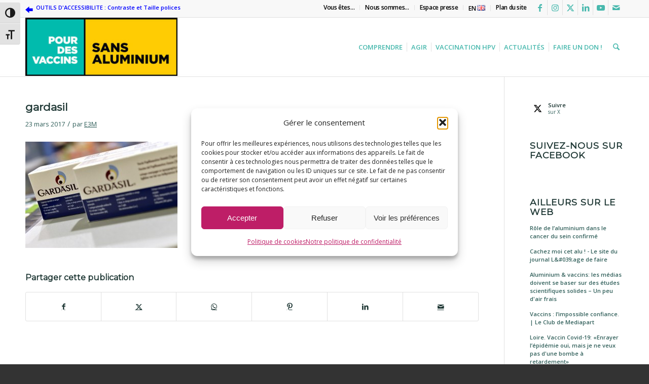

--- FILE ---
content_type: text/html; charset=UTF-8
request_url: https://www.vaccinssansaluminium.org/vaccin-gardasil-etudes-effets-indesirables/gardasil-2/
body_size: 26747
content:
<!DOCTYPE html>
<html lang="fr-FR" prefix="og: https://ogp.me/ns#" class="html_stretched responsive av-preloader-disabled  html_header_top html_logo_left html_main_nav_header html_menu_right html_large html_header_sticky html_header_shrinking html_header_topbar_active html_mobile_menu_tablet html_header_searchicon html_content_align_center html_header_unstick_top_disabled html_header_stretch_disabled html_av-overlay-side html_av-overlay-side-classic html_av-submenu-noclone html_entry_id_7714 av-cookies-no-cookie-consent av-no-preview av-default-lightbox html_text_menu_active av-mobile-menu-switch-default">
<head>
<meta charset="UTF-8" />
<meta name="robots" content="index, follow" />


<!-- mobile setting -->
<meta name="viewport" content="width=device-width, initial-scale=1">

<!-- Scripts/CSS and wp_head hook -->

<!-- Optimisation des moteurs de recherche par Rank Math - https://rankmath.com/ -->
<title>gardasil - Pour des vaccins sans aluminium</title>
<meta name="robots" content="follow, index, max-snippet:-1, max-video-preview:-1, max-image-preview:large"/>
<link rel="canonical" href="https://www.vaccinssansaluminium.org/vaccin-gardasil-etudes-effets-indesirables/gardasil-2/" />
<meta property="og:locale" content="fr_FR" />
<meta property="og:type" content="article" />
<meta property="og:title" content="gardasil - Pour des vaccins sans aluminium" />
<meta property="og:url" content="https://www.vaccinssansaluminium.org/vaccin-gardasil-etudes-effets-indesirables/gardasil-2/" />
<meta property="og:site_name" content="Pour des vaccins sans Aluminium" />
<meta property="article:publisher" content="https://www.facebook.com/vaccinssansaluminium" />
<meta property="og:image" content="https://www.vaccinssansaluminium.org/wp-content/uploads/2017/03/gardasil-1030x720.jpg" />
<meta property="og:image:secure_url" content="https://www.vaccinssansaluminium.org/wp-content/uploads/2017/03/gardasil-1030x720.jpg" />
<meta property="og:image:width" content="1030" />
<meta property="og:image:height" content="720" />
<meta property="og:image:alt" content="gardasil" />
<meta property="og:image:type" content="image/jpeg" />
<meta name="twitter:card" content="summary_large_image" />
<meta name="twitter:title" content="gardasil - Pour des vaccins sans aluminium" />
<meta name="twitter:site" content="@vaccinssansalu" />
<meta name="twitter:creator" content="@vaccinssansalu" />
<meta name="twitter:image" content="https://www.vaccinssansaluminium.org/wp-content/uploads/2017/03/gardasil-1030x720.jpg" />
<!-- /Extension Rank Math WordPress SEO -->


<link rel="alternate" type="application/rss+xml" title="Pour des vaccins sans aluminium &raquo; Flux" href="https://www.vaccinssansaluminium.org/feed/" />
<link rel="alternate" type="application/rss+xml" title="Pour des vaccins sans aluminium &raquo; Flux des commentaires" href="https://www.vaccinssansaluminium.org/comments/feed/" />
<link rel="alternate" type="application/rss+xml" title="Pour des vaccins sans aluminium &raquo; gardasil Flux des commentaires" href="https://www.vaccinssansaluminium.org/vaccin-gardasil-etudes-effets-indesirables/gardasil-2/feed/" />
<link rel="alternate" title="oEmbed (JSON)" type="application/json+oembed" href="https://www.vaccinssansaluminium.org/wp-json/oembed/1.0/embed?url=https%3A%2F%2Fwww.vaccinssansaluminium.org%2Fvaccin-gardasil-etudes-effets-indesirables%2Fgardasil-2%2F" />
<link rel="alternate" title="oEmbed (XML)" type="text/xml+oembed" href="https://www.vaccinssansaluminium.org/wp-json/oembed/1.0/embed?url=https%3A%2F%2Fwww.vaccinssansaluminium.org%2Fvaccin-gardasil-etudes-effets-indesirables%2Fgardasil-2%2F&#038;format=xml" />

<!-- google webfont font replacement -->

			<script type='text/javascript'>

				(function() {

					/*	check if webfonts are disabled by user setting via cookie - or user must opt in.	*/
					var html = document.getElementsByTagName('html')[0];
					var cookie_check = html.className.indexOf('av-cookies-needs-opt-in') >= 0 || html.className.indexOf('av-cookies-can-opt-out') >= 0;
					var allow_continue = true;
					var silent_accept_cookie = html.className.indexOf('av-cookies-user-silent-accept') >= 0;

					if( cookie_check && ! silent_accept_cookie )
					{
						if( ! document.cookie.match(/aviaCookieConsent/) || html.className.indexOf('av-cookies-session-refused') >= 0 )
						{
							allow_continue = false;
						}
						else
						{
							if( ! document.cookie.match(/aviaPrivacyRefuseCookiesHideBar/) )
							{
								allow_continue = false;
							}
							else if( ! document.cookie.match(/aviaPrivacyEssentialCookiesEnabled/) )
							{
								allow_continue = false;
							}
							else if( document.cookie.match(/aviaPrivacyGoogleWebfontsDisabled/) )
							{
								allow_continue = false;
							}
						}
					}

					if( allow_continue )
					{
						var f = document.createElement('link');

						f.type 	= 'text/css';
						f.rel 	= 'stylesheet';
						f.href 	= 'https://fonts.googleapis.com/css?family=Montserrat%7COpen+Sans:400,600&display=auto';
						f.id 	= 'avia-google-webfont';

						document.getElementsByTagName('head')[0].appendChild(f);
					}
				})();

			</script>
			<style id='wp-img-auto-sizes-contain-inline-css' type='text/css'>
img:is([sizes=auto i],[sizes^="auto," i]){contain-intrinsic-size:3000px 1500px}
/*# sourceURL=wp-img-auto-sizes-contain-inline-css */
</style>
<link rel='stylesheet' id='avia-grid-css' href='https://www.vaccinssansaluminium.org/wp-content/themes/enfold713/css/grid.css?ver=7.1.3' type='text/css' media='all' />
<link rel='stylesheet' id='avia-base-css' href='https://www.vaccinssansaluminium.org/wp-content/themes/enfold713/css/base.css?ver=7.1.3' type='text/css' media='all' />
<link rel='stylesheet' id='avia-layout-css' href='https://www.vaccinssansaluminium.org/wp-content/themes/enfold713/css/layout.css?ver=7.1.3' type='text/css' media='all' />
<link rel='stylesheet' id='avia-module-blog-css' href='https://www.vaccinssansaluminium.org/wp-content/themes/enfold713/config-templatebuilder/avia-shortcodes/blog/blog.css?ver=7.1.3' type='text/css' media='all' />
<link rel='stylesheet' id='avia-module-postslider-css' href='https://www.vaccinssansaluminium.org/wp-content/themes/enfold713/config-templatebuilder/avia-shortcodes/postslider/postslider.css?ver=7.1.3' type='text/css' media='all' />
<link rel='stylesheet' id='avia-module-button-css' href='https://www.vaccinssansaluminium.org/wp-content/themes/enfold713/config-templatebuilder/avia-shortcodes/buttons/buttons.css?ver=7.1.3' type='text/css' media='all' />
<link rel='stylesheet' id='avia-module-comments-css' href='https://www.vaccinssansaluminium.org/wp-content/themes/enfold713/config-templatebuilder/avia-shortcodes/comments/comments.css?ver=7.1.3' type='text/css' media='all' />
<link rel='stylesheet' id='avia-module-contact-css' href='https://www.vaccinssansaluminium.org/wp-content/themes/enfold713/config-templatebuilder/avia-shortcodes/contact/contact.css?ver=7.1.3' type='text/css' media='all' />
<link rel='stylesheet' id='avia-module-slideshow-css' href='https://www.vaccinssansaluminium.org/wp-content/themes/enfold713/config-templatebuilder/avia-shortcodes/slideshow/slideshow.css?ver=7.1.3' type='text/css' media='all' />
<link rel='stylesheet' id='avia-module-slideshow-contentpartner-css' href='https://www.vaccinssansaluminium.org/wp-content/themes/enfold713/config-templatebuilder/avia-shortcodes/contentslider/contentslider.css?ver=7.1.3' type='text/css' media='all' />
<link rel='stylesheet' id='avia-module-gallery-css' href='https://www.vaccinssansaluminium.org/wp-content/themes/enfold713/config-templatebuilder/avia-shortcodes/gallery/gallery.css?ver=7.1.3' type='text/css' media='all' />
<link rel='stylesheet' id='avia-module-gridrow-css' href='https://www.vaccinssansaluminium.org/wp-content/themes/enfold713/config-templatebuilder/avia-shortcodes/grid_row/grid_row.css?ver=7.1.3' type='text/css' media='all' />
<link rel='stylesheet' id='avia-module-heading-css' href='https://www.vaccinssansaluminium.org/wp-content/themes/enfold713/config-templatebuilder/avia-shortcodes/heading/heading.css?ver=7.1.3' type='text/css' media='all' />
<link rel='stylesheet' id='avia-module-rotator-css' href='https://www.vaccinssansaluminium.org/wp-content/themes/enfold713/config-templatebuilder/avia-shortcodes/headline_rotator/headline_rotator.css?ver=7.1.3' type='text/css' media='all' />
<link rel='stylesheet' id='avia-module-hr-css' href='https://www.vaccinssansaluminium.org/wp-content/themes/enfold713/config-templatebuilder/avia-shortcodes/hr/hr.css?ver=7.1.3' type='text/css' media='all' />
<link rel='stylesheet' id='avia-module-icon-css' href='https://www.vaccinssansaluminium.org/wp-content/themes/enfold713/config-templatebuilder/avia-shortcodes/icon/icon.css?ver=7.1.3' type='text/css' media='all' />
<link rel='stylesheet' id='avia-module-iconbox-css' href='https://www.vaccinssansaluminium.org/wp-content/themes/enfold713/config-templatebuilder/avia-shortcodes/iconbox/iconbox.css?ver=7.1.3' type='text/css' media='all' />
<link rel='stylesheet' id='avia-module-iconlist-css' href='https://www.vaccinssansaluminium.org/wp-content/themes/enfold713/config-templatebuilder/avia-shortcodes/iconlist/iconlist.css?ver=7.1.3' type='text/css' media='all' />
<link rel='stylesheet' id='avia-module-image-css' href='https://www.vaccinssansaluminium.org/wp-content/themes/enfold713/config-templatebuilder/avia-shortcodes/image/image.css?ver=7.1.3' type='text/css' media='all' />
<link rel='stylesheet' id='avia-module-hotspot-css' href='https://www.vaccinssansaluminium.org/wp-content/themes/enfold713/config-templatebuilder/avia-shortcodes/image_hotspots/image_hotspots.css?ver=7.1.3' type='text/css' media='all' />
<link rel='stylesheet' id='avia-module-sc-lottie-animation-css' href='https://www.vaccinssansaluminium.org/wp-content/themes/enfold713/config-templatebuilder/avia-shortcodes/lottie_animation/lottie_animation.css?ver=7.1.3' type='text/css' media='all' />
<link rel='stylesheet' id='avia-module-magazine-css' href='https://www.vaccinssansaluminium.org/wp-content/themes/enfold713/config-templatebuilder/avia-shortcodes/magazine/magazine.css?ver=7.1.3' type='text/css' media='all' />
<link rel='stylesheet' id='avia-module-masonry-css' href='https://www.vaccinssansaluminium.org/wp-content/themes/enfold713/config-templatebuilder/avia-shortcodes/masonry_entries/masonry_entries.css?ver=7.1.3' type='text/css' media='all' />
<link rel='stylesheet' id='avia-siteloader-css' href='https://www.vaccinssansaluminium.org/wp-content/themes/enfold713/css/avia-snippet-site-preloader.css?ver=7.1.3' type='text/css' media='all' />
<link rel='stylesheet' id='avia-module-numbers-css' href='https://www.vaccinssansaluminium.org/wp-content/themes/enfold713/config-templatebuilder/avia-shortcodes/numbers/numbers.css?ver=7.1.3' type='text/css' media='all' />
<link rel='stylesheet' id='avia-module-portfolio-css' href='https://www.vaccinssansaluminium.org/wp-content/themes/enfold713/config-templatebuilder/avia-shortcodes/portfolio/portfolio.css?ver=7.1.3' type='text/css' media='all' />
<link rel='stylesheet' id='avia-module-promobox-css' href='https://www.vaccinssansaluminium.org/wp-content/themes/enfold713/config-templatebuilder/avia-shortcodes/promobox/promobox.css?ver=7.1.3' type='text/css' media='all' />
<link rel='stylesheet' id='avia-sc-search-css' href='https://www.vaccinssansaluminium.org/wp-content/themes/enfold713/config-templatebuilder/avia-shortcodes/search/search.css?ver=7.1.3' type='text/css' media='all' />
<link rel='stylesheet' id='avia-module-slideshow-fullsize-css' href='https://www.vaccinssansaluminium.org/wp-content/themes/enfold713/config-templatebuilder/avia-shortcodes/slideshow_fullsize/slideshow_fullsize.css?ver=7.1.3' type='text/css' media='all' />
<link rel='stylesheet' id='avia-module-slideshow-ls-css' href='https://www.vaccinssansaluminium.org/wp-content/themes/enfold713/config-templatebuilder/avia-shortcodes/slideshow_layerslider/slideshow_layerslider.css?ver=7.1.3' type='text/css' media='all' />
<link rel='stylesheet' id='avia-module-social-css' href='https://www.vaccinssansaluminium.org/wp-content/themes/enfold713/config-templatebuilder/avia-shortcodes/social_share/social_share.css?ver=7.1.3' type='text/css' media='all' />
<link rel='stylesheet' id='avia-module-tabs-css' href='https://www.vaccinssansaluminium.org/wp-content/themes/enfold713/config-templatebuilder/avia-shortcodes/tabs/tabs.css?ver=7.1.3' type='text/css' media='all' />
<link rel='stylesheet' id='avia-module-team-css' href='https://www.vaccinssansaluminium.org/wp-content/themes/enfold713/config-templatebuilder/avia-shortcodes/team/team.css?ver=7.1.3' type='text/css' media='all' />
<link rel='stylesheet' id='avia-module-testimonials-css' href='https://www.vaccinssansaluminium.org/wp-content/themes/enfold713/config-templatebuilder/avia-shortcodes/testimonials/testimonials.css?ver=7.1.3' type='text/css' media='all' />
<link rel='stylesheet' id='avia-module-timeline-css' href='https://www.vaccinssansaluminium.org/wp-content/themes/enfold713/config-templatebuilder/avia-shortcodes/timeline/timeline.css?ver=7.1.3' type='text/css' media='all' />
<link rel='stylesheet' id='avia-module-toggles-css' href='https://www.vaccinssansaluminium.org/wp-content/themes/enfold713/config-templatebuilder/avia-shortcodes/toggles/toggles.css?ver=7.1.3' type='text/css' media='all' />
<link rel='stylesheet' id='avia-module-video-css' href='https://www.vaccinssansaluminium.org/wp-content/themes/enfold713/config-templatebuilder/avia-shortcodes/video/video.css?ver=7.1.3' type='text/css' media='all' />
<style id='wp-emoji-styles-inline-css' type='text/css'>

	img.wp-smiley, img.emoji {
		display: inline !important;
		border: none !important;
		box-shadow: none !important;
		height: 1em !important;
		width: 1em !important;
		margin: 0 0.07em !important;
		vertical-align: -0.1em !important;
		background: none !important;
		padding: 0 !important;
	}
/*# sourceURL=wp-emoji-styles-inline-css */
</style>
<style id='wp-block-library-inline-css' type='text/css'>
:root{--wp-block-synced-color:#7a00df;--wp-block-synced-color--rgb:122,0,223;--wp-bound-block-color:var(--wp-block-synced-color);--wp-editor-canvas-background:#ddd;--wp-admin-theme-color:#007cba;--wp-admin-theme-color--rgb:0,124,186;--wp-admin-theme-color-darker-10:#006ba1;--wp-admin-theme-color-darker-10--rgb:0,107,160.5;--wp-admin-theme-color-darker-20:#005a87;--wp-admin-theme-color-darker-20--rgb:0,90,135;--wp-admin-border-width-focus:2px}@media (min-resolution:192dpi){:root{--wp-admin-border-width-focus:1.5px}}.wp-element-button{cursor:pointer}:root .has-very-light-gray-background-color{background-color:#eee}:root .has-very-dark-gray-background-color{background-color:#313131}:root .has-very-light-gray-color{color:#eee}:root .has-very-dark-gray-color{color:#313131}:root .has-vivid-green-cyan-to-vivid-cyan-blue-gradient-background{background:linear-gradient(135deg,#00d084,#0693e3)}:root .has-purple-crush-gradient-background{background:linear-gradient(135deg,#34e2e4,#4721fb 50%,#ab1dfe)}:root .has-hazy-dawn-gradient-background{background:linear-gradient(135deg,#faaca8,#dad0ec)}:root .has-subdued-olive-gradient-background{background:linear-gradient(135deg,#fafae1,#67a671)}:root .has-atomic-cream-gradient-background{background:linear-gradient(135deg,#fdd79a,#004a59)}:root .has-nightshade-gradient-background{background:linear-gradient(135deg,#330968,#31cdcf)}:root .has-midnight-gradient-background{background:linear-gradient(135deg,#020381,#2874fc)}:root{--wp--preset--font-size--normal:16px;--wp--preset--font-size--huge:42px}.has-regular-font-size{font-size:1em}.has-larger-font-size{font-size:2.625em}.has-normal-font-size{font-size:var(--wp--preset--font-size--normal)}.has-huge-font-size{font-size:var(--wp--preset--font-size--huge)}.has-text-align-center{text-align:center}.has-text-align-left{text-align:left}.has-text-align-right{text-align:right}.has-fit-text{white-space:nowrap!important}#end-resizable-editor-section{display:none}.aligncenter{clear:both}.items-justified-left{justify-content:flex-start}.items-justified-center{justify-content:center}.items-justified-right{justify-content:flex-end}.items-justified-space-between{justify-content:space-between}.screen-reader-text{border:0;clip-path:inset(50%);height:1px;margin:-1px;overflow:hidden;padding:0;position:absolute;width:1px;word-wrap:normal!important}.screen-reader-text:focus{background-color:#ddd;clip-path:none;color:#444;display:block;font-size:1em;height:auto;left:5px;line-height:normal;padding:15px 23px 14px;text-decoration:none;top:5px;width:auto;z-index:100000}html :where(.has-border-color){border-style:solid}html :where([style*=border-top-color]){border-top-style:solid}html :where([style*=border-right-color]){border-right-style:solid}html :where([style*=border-bottom-color]){border-bottom-style:solid}html :where([style*=border-left-color]){border-left-style:solid}html :where([style*=border-width]){border-style:solid}html :where([style*=border-top-width]){border-top-style:solid}html :where([style*=border-right-width]){border-right-style:solid}html :where([style*=border-bottom-width]){border-bottom-style:solid}html :where([style*=border-left-width]){border-left-style:solid}html :where(img[class*=wp-image-]){height:auto;max-width:100%}:where(figure){margin:0 0 1em}html :where(.is-position-sticky){--wp-admin--admin-bar--position-offset:var(--wp-admin--admin-bar--height,0px)}@media screen and (max-width:600px){html :where(.is-position-sticky){--wp-admin--admin-bar--position-offset:0px}}

/*# sourceURL=wp-block-library-inline-css */
</style><style id='wp-block-heading-inline-css' type='text/css'>
h1:where(.wp-block-heading).has-background,h2:where(.wp-block-heading).has-background,h3:where(.wp-block-heading).has-background,h4:where(.wp-block-heading).has-background,h5:where(.wp-block-heading).has-background,h6:where(.wp-block-heading).has-background{padding:1.25em 2.375em}h1.has-text-align-left[style*=writing-mode]:where([style*=vertical-lr]),h1.has-text-align-right[style*=writing-mode]:where([style*=vertical-rl]),h2.has-text-align-left[style*=writing-mode]:where([style*=vertical-lr]),h2.has-text-align-right[style*=writing-mode]:where([style*=vertical-rl]),h3.has-text-align-left[style*=writing-mode]:where([style*=vertical-lr]),h3.has-text-align-right[style*=writing-mode]:where([style*=vertical-rl]),h4.has-text-align-left[style*=writing-mode]:where([style*=vertical-lr]),h4.has-text-align-right[style*=writing-mode]:where([style*=vertical-rl]),h5.has-text-align-left[style*=writing-mode]:where([style*=vertical-lr]),h5.has-text-align-right[style*=writing-mode]:where([style*=vertical-rl]),h6.has-text-align-left[style*=writing-mode]:where([style*=vertical-lr]),h6.has-text-align-right[style*=writing-mode]:where([style*=vertical-rl]){rotate:180deg}
/*# sourceURL=https://www.vaccinssansaluminium.org/wp-includes/blocks/heading/style.min.css */
</style>
<style id='wp-block-image-inline-css' type='text/css'>
.wp-block-image>a,.wp-block-image>figure>a{display:inline-block}.wp-block-image img{box-sizing:border-box;height:auto;max-width:100%;vertical-align:bottom}@media not (prefers-reduced-motion){.wp-block-image img.hide{visibility:hidden}.wp-block-image img.show{animation:show-content-image .4s}}.wp-block-image[style*=border-radius] img,.wp-block-image[style*=border-radius]>a{border-radius:inherit}.wp-block-image.has-custom-border img{box-sizing:border-box}.wp-block-image.aligncenter{text-align:center}.wp-block-image.alignfull>a,.wp-block-image.alignwide>a{width:100%}.wp-block-image.alignfull img,.wp-block-image.alignwide img{height:auto;width:100%}.wp-block-image .aligncenter,.wp-block-image .alignleft,.wp-block-image .alignright,.wp-block-image.aligncenter,.wp-block-image.alignleft,.wp-block-image.alignright{display:table}.wp-block-image .aligncenter>figcaption,.wp-block-image .alignleft>figcaption,.wp-block-image .alignright>figcaption,.wp-block-image.aligncenter>figcaption,.wp-block-image.alignleft>figcaption,.wp-block-image.alignright>figcaption{caption-side:bottom;display:table-caption}.wp-block-image .alignleft{float:left;margin:.5em 1em .5em 0}.wp-block-image .alignright{float:right;margin:.5em 0 .5em 1em}.wp-block-image .aligncenter{margin-left:auto;margin-right:auto}.wp-block-image :where(figcaption){margin-bottom:1em;margin-top:.5em}.wp-block-image.is-style-circle-mask img{border-radius:9999px}@supports ((-webkit-mask-image:none) or (mask-image:none)) or (-webkit-mask-image:none){.wp-block-image.is-style-circle-mask img{border-radius:0;-webkit-mask-image:url('data:image/svg+xml;utf8,<svg viewBox="0 0 100 100" xmlns="http://www.w3.org/2000/svg"><circle cx="50" cy="50" r="50"/></svg>');mask-image:url('data:image/svg+xml;utf8,<svg viewBox="0 0 100 100" xmlns="http://www.w3.org/2000/svg"><circle cx="50" cy="50" r="50"/></svg>');mask-mode:alpha;-webkit-mask-position:center;mask-position:center;-webkit-mask-repeat:no-repeat;mask-repeat:no-repeat;-webkit-mask-size:contain;mask-size:contain}}:root :where(.wp-block-image.is-style-rounded img,.wp-block-image .is-style-rounded img){border-radius:9999px}.wp-block-image figure{margin:0}.wp-lightbox-container{display:flex;flex-direction:column;position:relative}.wp-lightbox-container img{cursor:zoom-in}.wp-lightbox-container img:hover+button{opacity:1}.wp-lightbox-container button{align-items:center;backdrop-filter:blur(16px) saturate(180%);background-color:#5a5a5a40;border:none;border-radius:4px;cursor:zoom-in;display:flex;height:20px;justify-content:center;opacity:0;padding:0;position:absolute;right:16px;text-align:center;top:16px;width:20px;z-index:100}@media not (prefers-reduced-motion){.wp-lightbox-container button{transition:opacity .2s ease}}.wp-lightbox-container button:focus-visible{outline:3px auto #5a5a5a40;outline:3px auto -webkit-focus-ring-color;outline-offset:3px}.wp-lightbox-container button:hover{cursor:pointer;opacity:1}.wp-lightbox-container button:focus{opacity:1}.wp-lightbox-container button:focus,.wp-lightbox-container button:hover,.wp-lightbox-container button:not(:hover):not(:active):not(.has-background){background-color:#5a5a5a40;border:none}.wp-lightbox-overlay{box-sizing:border-box;cursor:zoom-out;height:100vh;left:0;overflow:hidden;position:fixed;top:0;visibility:hidden;width:100%;z-index:100000}.wp-lightbox-overlay .close-button{align-items:center;cursor:pointer;display:flex;justify-content:center;min-height:40px;min-width:40px;padding:0;position:absolute;right:calc(env(safe-area-inset-right) + 16px);top:calc(env(safe-area-inset-top) + 16px);z-index:5000000}.wp-lightbox-overlay .close-button:focus,.wp-lightbox-overlay .close-button:hover,.wp-lightbox-overlay .close-button:not(:hover):not(:active):not(.has-background){background:none;border:none}.wp-lightbox-overlay .lightbox-image-container{height:var(--wp--lightbox-container-height);left:50%;overflow:hidden;position:absolute;top:50%;transform:translate(-50%,-50%);transform-origin:top left;width:var(--wp--lightbox-container-width);z-index:9999999999}.wp-lightbox-overlay .wp-block-image{align-items:center;box-sizing:border-box;display:flex;height:100%;justify-content:center;margin:0;position:relative;transform-origin:0 0;width:100%;z-index:3000000}.wp-lightbox-overlay .wp-block-image img{height:var(--wp--lightbox-image-height);min-height:var(--wp--lightbox-image-height);min-width:var(--wp--lightbox-image-width);width:var(--wp--lightbox-image-width)}.wp-lightbox-overlay .wp-block-image figcaption{display:none}.wp-lightbox-overlay button{background:none;border:none}.wp-lightbox-overlay .scrim{background-color:#fff;height:100%;opacity:.9;position:absolute;width:100%;z-index:2000000}.wp-lightbox-overlay.active{visibility:visible}@media not (prefers-reduced-motion){.wp-lightbox-overlay.active{animation:turn-on-visibility .25s both}.wp-lightbox-overlay.active img{animation:turn-on-visibility .35s both}.wp-lightbox-overlay.show-closing-animation:not(.active){animation:turn-off-visibility .35s both}.wp-lightbox-overlay.show-closing-animation:not(.active) img{animation:turn-off-visibility .25s both}.wp-lightbox-overlay.zoom.active{animation:none;opacity:1;visibility:visible}.wp-lightbox-overlay.zoom.active .lightbox-image-container{animation:lightbox-zoom-in .4s}.wp-lightbox-overlay.zoom.active .lightbox-image-container img{animation:none}.wp-lightbox-overlay.zoom.active .scrim{animation:turn-on-visibility .4s forwards}.wp-lightbox-overlay.zoom.show-closing-animation:not(.active){animation:none}.wp-lightbox-overlay.zoom.show-closing-animation:not(.active) .lightbox-image-container{animation:lightbox-zoom-out .4s}.wp-lightbox-overlay.zoom.show-closing-animation:not(.active) .lightbox-image-container img{animation:none}.wp-lightbox-overlay.zoom.show-closing-animation:not(.active) .scrim{animation:turn-off-visibility .4s forwards}}@keyframes show-content-image{0%{visibility:hidden}99%{visibility:hidden}to{visibility:visible}}@keyframes turn-on-visibility{0%{opacity:0}to{opacity:1}}@keyframes turn-off-visibility{0%{opacity:1;visibility:visible}99%{opacity:0;visibility:visible}to{opacity:0;visibility:hidden}}@keyframes lightbox-zoom-in{0%{transform:translate(calc((-100vw + var(--wp--lightbox-scrollbar-width))/2 + var(--wp--lightbox-initial-left-position)),calc(-50vh + var(--wp--lightbox-initial-top-position))) scale(var(--wp--lightbox-scale))}to{transform:translate(-50%,-50%) scale(1)}}@keyframes lightbox-zoom-out{0%{transform:translate(-50%,-50%) scale(1);visibility:visible}99%{visibility:visible}to{transform:translate(calc((-100vw + var(--wp--lightbox-scrollbar-width))/2 + var(--wp--lightbox-initial-left-position)),calc(-50vh + var(--wp--lightbox-initial-top-position))) scale(var(--wp--lightbox-scale));visibility:hidden}}
/*# sourceURL=https://www.vaccinssansaluminium.org/wp-includes/blocks/image/style.min.css */
</style>
<style id='global-styles-inline-css' type='text/css'>
:root{--wp--preset--aspect-ratio--square: 1;--wp--preset--aspect-ratio--4-3: 4/3;--wp--preset--aspect-ratio--3-4: 3/4;--wp--preset--aspect-ratio--3-2: 3/2;--wp--preset--aspect-ratio--2-3: 2/3;--wp--preset--aspect-ratio--16-9: 16/9;--wp--preset--aspect-ratio--9-16: 9/16;--wp--preset--color--black: #000000;--wp--preset--color--cyan-bluish-gray: #abb8c3;--wp--preset--color--white: #ffffff;--wp--preset--color--pale-pink: #f78da7;--wp--preset--color--vivid-red: #cf2e2e;--wp--preset--color--luminous-vivid-orange: #ff6900;--wp--preset--color--luminous-vivid-amber: #fcb900;--wp--preset--color--light-green-cyan: #7bdcb5;--wp--preset--color--vivid-green-cyan: #00d084;--wp--preset--color--pale-cyan-blue: #8ed1fc;--wp--preset--color--vivid-cyan-blue: #0693e3;--wp--preset--color--vivid-purple: #9b51e0;--wp--preset--color--metallic-red: #b02b2c;--wp--preset--color--maximum-yellow-red: #edae44;--wp--preset--color--yellow-sun: #eeee22;--wp--preset--color--palm-leaf: #83a846;--wp--preset--color--aero: #7bb0e7;--wp--preset--color--old-lavender: #745f7e;--wp--preset--color--steel-teal: #5f8789;--wp--preset--color--raspberry-pink: #d65799;--wp--preset--color--medium-turquoise: #4ecac2;--wp--preset--gradient--vivid-cyan-blue-to-vivid-purple: linear-gradient(135deg,rgb(6,147,227) 0%,rgb(155,81,224) 100%);--wp--preset--gradient--light-green-cyan-to-vivid-green-cyan: linear-gradient(135deg,rgb(122,220,180) 0%,rgb(0,208,130) 100%);--wp--preset--gradient--luminous-vivid-amber-to-luminous-vivid-orange: linear-gradient(135deg,rgb(252,185,0) 0%,rgb(255,105,0) 100%);--wp--preset--gradient--luminous-vivid-orange-to-vivid-red: linear-gradient(135deg,rgb(255,105,0) 0%,rgb(207,46,46) 100%);--wp--preset--gradient--very-light-gray-to-cyan-bluish-gray: linear-gradient(135deg,rgb(238,238,238) 0%,rgb(169,184,195) 100%);--wp--preset--gradient--cool-to-warm-spectrum: linear-gradient(135deg,rgb(74,234,220) 0%,rgb(151,120,209) 20%,rgb(207,42,186) 40%,rgb(238,44,130) 60%,rgb(251,105,98) 80%,rgb(254,248,76) 100%);--wp--preset--gradient--blush-light-purple: linear-gradient(135deg,rgb(255,206,236) 0%,rgb(152,150,240) 100%);--wp--preset--gradient--blush-bordeaux: linear-gradient(135deg,rgb(254,205,165) 0%,rgb(254,45,45) 50%,rgb(107,0,62) 100%);--wp--preset--gradient--luminous-dusk: linear-gradient(135deg,rgb(255,203,112) 0%,rgb(199,81,192) 50%,rgb(65,88,208) 100%);--wp--preset--gradient--pale-ocean: linear-gradient(135deg,rgb(255,245,203) 0%,rgb(182,227,212) 50%,rgb(51,167,181) 100%);--wp--preset--gradient--electric-grass: linear-gradient(135deg,rgb(202,248,128) 0%,rgb(113,206,126) 100%);--wp--preset--gradient--midnight: linear-gradient(135deg,rgb(2,3,129) 0%,rgb(40,116,252) 100%);--wp--preset--font-size--small: 1rem;--wp--preset--font-size--medium: 1.125rem;--wp--preset--font-size--large: 1.75rem;--wp--preset--font-size--x-large: clamp(1.75rem, 3vw, 2.25rem);--wp--preset--spacing--20: 0.44rem;--wp--preset--spacing--30: 0.67rem;--wp--preset--spacing--40: 1rem;--wp--preset--spacing--50: 1.5rem;--wp--preset--spacing--60: 2.25rem;--wp--preset--spacing--70: 3.38rem;--wp--preset--spacing--80: 5.06rem;--wp--preset--shadow--natural: 6px 6px 9px rgba(0, 0, 0, 0.2);--wp--preset--shadow--deep: 12px 12px 50px rgba(0, 0, 0, 0.4);--wp--preset--shadow--sharp: 6px 6px 0px rgba(0, 0, 0, 0.2);--wp--preset--shadow--outlined: 6px 6px 0px -3px rgb(255, 255, 255), 6px 6px rgb(0, 0, 0);--wp--preset--shadow--crisp: 6px 6px 0px rgb(0, 0, 0);}:root { --wp--style--global--content-size: 800px;--wp--style--global--wide-size: 1130px; }:where(body) { margin: 0; }.wp-site-blocks > .alignleft { float: left; margin-right: 2em; }.wp-site-blocks > .alignright { float: right; margin-left: 2em; }.wp-site-blocks > .aligncenter { justify-content: center; margin-left: auto; margin-right: auto; }:where(.is-layout-flex){gap: 0.5em;}:where(.is-layout-grid){gap: 0.5em;}.is-layout-flow > .alignleft{float: left;margin-inline-start: 0;margin-inline-end: 2em;}.is-layout-flow > .alignright{float: right;margin-inline-start: 2em;margin-inline-end: 0;}.is-layout-flow > .aligncenter{margin-left: auto !important;margin-right: auto !important;}.is-layout-constrained > .alignleft{float: left;margin-inline-start: 0;margin-inline-end: 2em;}.is-layout-constrained > .alignright{float: right;margin-inline-start: 2em;margin-inline-end: 0;}.is-layout-constrained > .aligncenter{margin-left: auto !important;margin-right: auto !important;}.is-layout-constrained > :where(:not(.alignleft):not(.alignright):not(.alignfull)){max-width: var(--wp--style--global--content-size);margin-left: auto !important;margin-right: auto !important;}.is-layout-constrained > .alignwide{max-width: var(--wp--style--global--wide-size);}body .is-layout-flex{display: flex;}.is-layout-flex{flex-wrap: wrap;align-items: center;}.is-layout-flex > :is(*, div){margin: 0;}body .is-layout-grid{display: grid;}.is-layout-grid > :is(*, div){margin: 0;}body{padding-top: 0px;padding-right: 0px;padding-bottom: 0px;padding-left: 0px;}a:where(:not(.wp-element-button)){text-decoration: underline;}:root :where(.wp-element-button, .wp-block-button__link){background-color: #32373c;border-width: 0;color: #fff;font-family: inherit;font-size: inherit;font-style: inherit;font-weight: inherit;letter-spacing: inherit;line-height: inherit;padding-top: calc(0.667em + 2px);padding-right: calc(1.333em + 2px);padding-bottom: calc(0.667em + 2px);padding-left: calc(1.333em + 2px);text-decoration: none;text-transform: inherit;}.has-black-color{color: var(--wp--preset--color--black) !important;}.has-cyan-bluish-gray-color{color: var(--wp--preset--color--cyan-bluish-gray) !important;}.has-white-color{color: var(--wp--preset--color--white) !important;}.has-pale-pink-color{color: var(--wp--preset--color--pale-pink) !important;}.has-vivid-red-color{color: var(--wp--preset--color--vivid-red) !important;}.has-luminous-vivid-orange-color{color: var(--wp--preset--color--luminous-vivid-orange) !important;}.has-luminous-vivid-amber-color{color: var(--wp--preset--color--luminous-vivid-amber) !important;}.has-light-green-cyan-color{color: var(--wp--preset--color--light-green-cyan) !important;}.has-vivid-green-cyan-color{color: var(--wp--preset--color--vivid-green-cyan) !important;}.has-pale-cyan-blue-color{color: var(--wp--preset--color--pale-cyan-blue) !important;}.has-vivid-cyan-blue-color{color: var(--wp--preset--color--vivid-cyan-blue) !important;}.has-vivid-purple-color{color: var(--wp--preset--color--vivid-purple) !important;}.has-metallic-red-color{color: var(--wp--preset--color--metallic-red) !important;}.has-maximum-yellow-red-color{color: var(--wp--preset--color--maximum-yellow-red) !important;}.has-yellow-sun-color{color: var(--wp--preset--color--yellow-sun) !important;}.has-palm-leaf-color{color: var(--wp--preset--color--palm-leaf) !important;}.has-aero-color{color: var(--wp--preset--color--aero) !important;}.has-old-lavender-color{color: var(--wp--preset--color--old-lavender) !important;}.has-steel-teal-color{color: var(--wp--preset--color--steel-teal) !important;}.has-raspberry-pink-color{color: var(--wp--preset--color--raspberry-pink) !important;}.has-medium-turquoise-color{color: var(--wp--preset--color--medium-turquoise) !important;}.has-black-background-color{background-color: var(--wp--preset--color--black) !important;}.has-cyan-bluish-gray-background-color{background-color: var(--wp--preset--color--cyan-bluish-gray) !important;}.has-white-background-color{background-color: var(--wp--preset--color--white) !important;}.has-pale-pink-background-color{background-color: var(--wp--preset--color--pale-pink) !important;}.has-vivid-red-background-color{background-color: var(--wp--preset--color--vivid-red) !important;}.has-luminous-vivid-orange-background-color{background-color: var(--wp--preset--color--luminous-vivid-orange) !important;}.has-luminous-vivid-amber-background-color{background-color: var(--wp--preset--color--luminous-vivid-amber) !important;}.has-light-green-cyan-background-color{background-color: var(--wp--preset--color--light-green-cyan) !important;}.has-vivid-green-cyan-background-color{background-color: var(--wp--preset--color--vivid-green-cyan) !important;}.has-pale-cyan-blue-background-color{background-color: var(--wp--preset--color--pale-cyan-blue) !important;}.has-vivid-cyan-blue-background-color{background-color: var(--wp--preset--color--vivid-cyan-blue) !important;}.has-vivid-purple-background-color{background-color: var(--wp--preset--color--vivid-purple) !important;}.has-metallic-red-background-color{background-color: var(--wp--preset--color--metallic-red) !important;}.has-maximum-yellow-red-background-color{background-color: var(--wp--preset--color--maximum-yellow-red) !important;}.has-yellow-sun-background-color{background-color: var(--wp--preset--color--yellow-sun) !important;}.has-palm-leaf-background-color{background-color: var(--wp--preset--color--palm-leaf) !important;}.has-aero-background-color{background-color: var(--wp--preset--color--aero) !important;}.has-old-lavender-background-color{background-color: var(--wp--preset--color--old-lavender) !important;}.has-steel-teal-background-color{background-color: var(--wp--preset--color--steel-teal) !important;}.has-raspberry-pink-background-color{background-color: var(--wp--preset--color--raspberry-pink) !important;}.has-medium-turquoise-background-color{background-color: var(--wp--preset--color--medium-turquoise) !important;}.has-black-border-color{border-color: var(--wp--preset--color--black) !important;}.has-cyan-bluish-gray-border-color{border-color: var(--wp--preset--color--cyan-bluish-gray) !important;}.has-white-border-color{border-color: var(--wp--preset--color--white) !important;}.has-pale-pink-border-color{border-color: var(--wp--preset--color--pale-pink) !important;}.has-vivid-red-border-color{border-color: var(--wp--preset--color--vivid-red) !important;}.has-luminous-vivid-orange-border-color{border-color: var(--wp--preset--color--luminous-vivid-orange) !important;}.has-luminous-vivid-amber-border-color{border-color: var(--wp--preset--color--luminous-vivid-amber) !important;}.has-light-green-cyan-border-color{border-color: var(--wp--preset--color--light-green-cyan) !important;}.has-vivid-green-cyan-border-color{border-color: var(--wp--preset--color--vivid-green-cyan) !important;}.has-pale-cyan-blue-border-color{border-color: var(--wp--preset--color--pale-cyan-blue) !important;}.has-vivid-cyan-blue-border-color{border-color: var(--wp--preset--color--vivid-cyan-blue) !important;}.has-vivid-purple-border-color{border-color: var(--wp--preset--color--vivid-purple) !important;}.has-metallic-red-border-color{border-color: var(--wp--preset--color--metallic-red) !important;}.has-maximum-yellow-red-border-color{border-color: var(--wp--preset--color--maximum-yellow-red) !important;}.has-yellow-sun-border-color{border-color: var(--wp--preset--color--yellow-sun) !important;}.has-palm-leaf-border-color{border-color: var(--wp--preset--color--palm-leaf) !important;}.has-aero-border-color{border-color: var(--wp--preset--color--aero) !important;}.has-old-lavender-border-color{border-color: var(--wp--preset--color--old-lavender) !important;}.has-steel-teal-border-color{border-color: var(--wp--preset--color--steel-teal) !important;}.has-raspberry-pink-border-color{border-color: var(--wp--preset--color--raspberry-pink) !important;}.has-medium-turquoise-border-color{border-color: var(--wp--preset--color--medium-turquoise) !important;}.has-vivid-cyan-blue-to-vivid-purple-gradient-background{background: var(--wp--preset--gradient--vivid-cyan-blue-to-vivid-purple) !important;}.has-light-green-cyan-to-vivid-green-cyan-gradient-background{background: var(--wp--preset--gradient--light-green-cyan-to-vivid-green-cyan) !important;}.has-luminous-vivid-amber-to-luminous-vivid-orange-gradient-background{background: var(--wp--preset--gradient--luminous-vivid-amber-to-luminous-vivid-orange) !important;}.has-luminous-vivid-orange-to-vivid-red-gradient-background{background: var(--wp--preset--gradient--luminous-vivid-orange-to-vivid-red) !important;}.has-very-light-gray-to-cyan-bluish-gray-gradient-background{background: var(--wp--preset--gradient--very-light-gray-to-cyan-bluish-gray) !important;}.has-cool-to-warm-spectrum-gradient-background{background: var(--wp--preset--gradient--cool-to-warm-spectrum) !important;}.has-blush-light-purple-gradient-background{background: var(--wp--preset--gradient--blush-light-purple) !important;}.has-blush-bordeaux-gradient-background{background: var(--wp--preset--gradient--blush-bordeaux) !important;}.has-luminous-dusk-gradient-background{background: var(--wp--preset--gradient--luminous-dusk) !important;}.has-pale-ocean-gradient-background{background: var(--wp--preset--gradient--pale-ocean) !important;}.has-electric-grass-gradient-background{background: var(--wp--preset--gradient--electric-grass) !important;}.has-midnight-gradient-background{background: var(--wp--preset--gradient--midnight) !important;}.has-small-font-size{font-size: var(--wp--preset--font-size--small) !important;}.has-medium-font-size{font-size: var(--wp--preset--font-size--medium) !important;}.has-large-font-size{font-size: var(--wp--preset--font-size--large) !important;}.has-x-large-font-size{font-size: var(--wp--preset--font-size--x-large) !important;}
/*# sourceURL=global-styles-inline-css */
</style>

<link rel='stylesheet' id='page-list-style-css' href='https://www.vaccinssansaluminium.org/wp-content/plugins/page-list/css/page-list.css?ver=5.9' type='text/css' media='all' />
<link rel='stylesheet' id='ui-font-css' href='https://www.vaccinssansaluminium.org/wp-content/plugins/wp-accessibility/toolbar/fonts/css/a11y-toolbar.css?ver=2.2.6' type='text/css' media='all' />
<link rel='stylesheet' id='wpa-toolbar-css' href='https://www.vaccinssansaluminium.org/wp-content/plugins/wp-accessibility/toolbar/css/a11y.css?ver=2.2.6' type='text/css' media='all' />
<link rel='stylesheet' id='ui-fontsize.css-css' href='https://www.vaccinssansaluminium.org/wp-content/plugins/wp-accessibility/toolbar/css/a11y-fontsize.css?ver=2.2.6' type='text/css' media='all' />
<style id='ui-fontsize.css-inline-css' type='text/css'>
html { --wpa-font-size: clamp( 24px, 1.5rem, 36px ); --wpa-h1-size : clamp( 48px, 3rem, 72px ); --wpa-h2-size : clamp( 40px, 2.5rem, 60px ); --wpa-h3-size : clamp( 32px, 2rem, 48px ); --wpa-h4-size : clamp( 28px, 1.75rem, 42px ); --wpa-sub-list-size: 1.1em; --wpa-sub-sub-list-size: 1em; } 
/*# sourceURL=ui-fontsize.css-inline-css */
</style>
<link rel='stylesheet' id='wpa-style-css' href='https://www.vaccinssansaluminium.org/wp-content/plugins/wp-accessibility/css/wpa-style.css?ver=2.2.6' type='text/css' media='all' />
<style id='wpa-style-inline-css' type='text/css'>
:root { --admin-bar-top : 7px; }
/*# sourceURL=wpa-style-inline-css */
</style>
<link rel='stylesheet' id='cmplz-general-css' href='https://www.vaccinssansaluminium.org/wp-content/plugins/complianz-gdpr/assets/css/cookieblocker.min.css?ver=1767942269' type='text/css' media='all' />
<link rel='stylesheet' id='avia-scs-css' href='https://www.vaccinssansaluminium.org/wp-content/themes/enfold713/css/shortcodes.css?ver=7.1.3' type='text/css' media='all' />
<link rel='stylesheet' id='avia-fold-unfold-css' href='https://www.vaccinssansaluminium.org/wp-content/themes/enfold713/css/avia-snippet-fold-unfold.css?ver=7.1.3' type='text/css' media='all' />
<link rel='stylesheet' id='avia-popup-css-css' href='https://www.vaccinssansaluminium.org/wp-content/themes/enfold713/js/aviapopup/magnific-popup.min.css?ver=7.1.3' type='text/css' media='screen' />
<link rel='stylesheet' id='avia-lightbox-css' href='https://www.vaccinssansaluminium.org/wp-content/themes/enfold713/css/avia-snippet-lightbox.css?ver=7.1.3' type='text/css' media='screen' />
<link rel='stylesheet' id='avia-widget-css-css' href='https://www.vaccinssansaluminium.org/wp-content/themes/enfold713/css/avia-snippet-widget.css?ver=7.1.3' type='text/css' media='screen' />
<link rel='stylesheet' id='avia-dynamic-css' href='https://www.vaccinssansaluminium.org/wp-content/uploads/dynamic_avia/enfold.css?ver=6969ff39da526' type='text/css' media='all' />
<link rel='stylesheet' id='avia-custom-css' href='https://www.vaccinssansaluminium.org/wp-content/themes/enfold713/css/custom.css?ver=7.1.3' type='text/css' media='all' />
<link rel='stylesheet' id='wp_mailjet_form_builder_widget-widget-front-styles-css' href='https://www.vaccinssansaluminium.org/wp-content/plugins/mailjet-for-wordpress/src/widgetformbuilder/css/front-widget.css?ver=6.1.6' type='text/css' media='all' />
<script type="text/javascript" src="https://www.vaccinssansaluminium.org/wp-includes/js/jquery/jquery.min.js?ver=3.7.1" id="jquery-core-js"></script>
<script type="text/javascript" src="https://www.vaccinssansaluminium.org/wp-includes/js/jquery/jquery-migrate.min.js?ver=3.4.1" id="jquery-migrate-js"></script>
<script type="text/javascript" src="https://www.vaccinssansaluminium.org/wp-content/uploads/dynamic_avia/avia-head-scripts-4eef96767e7ec578c4dcc5eae96076c2---6969ff401a8fc.js" id="avia-head-scripts-js"></script>
<link rel="https://api.w.org/" href="https://www.vaccinssansaluminium.org/wp-json/" /><link rel="alternate" title="JSON" type="application/json" href="https://www.vaccinssansaluminium.org/wp-json/wp/v2/media/7714" /><link rel="EditURI" type="application/rsd+xml" title="RSD" href="https://www.vaccinssansaluminium.org/xmlrpc.php?rsd" />
<meta name="generator" content="WordPress 6.9" />
<link rel='shortlink' href='https://www.vaccinssansaluminium.org/?p=7714' />
			<style>.cmplz-hidden {
					display: none !important;
				}</style>
<link rel="icon" href="https://www.vaccinssansaluminium.org/wp-content/uploads/2015/08/favicon.ico" type="image/x-icon">
<!--[if lt IE 9]><script src="https://www.vaccinssansaluminium.org/wp-content/themes/enfold713/js/html5shiv.js"></script><![endif]--><link rel="profile" href="https://gmpg.org/xfn/11" />
<link rel="alternate" type="application/rss+xml" title="Pour des vaccins sans aluminium RSS2 Feed" href="https://www.vaccinssansaluminium.org/feed/" />
<link rel="pingback" href="https://www.vaccinssansaluminium.org/xmlrpc.php" />

<!-- To speed up the rendering and to display the site as fast as possible to the user we include some styles and scripts for above the fold content inline -->
<script type="text/javascript">'use strict';var avia_is_mobile=!1;if(/Android|webOS|iPhone|iPad|iPod|BlackBerry|IEMobile|Opera Mini/i.test(navigator.userAgent)&&'ontouchstart' in document.documentElement){avia_is_mobile=!0;document.documentElement.className+=' avia_mobile '}
else{document.documentElement.className+=' avia_desktop '};document.documentElement.className+=' js_active ';(function(){var e=['-webkit-','-moz-','-ms-',''],n='',o=!1,a=!1;for(var t in e){if(e[t]+'transform' in document.documentElement.style){o=!0;n=e[t]+'transform'};if(e[t]+'perspective' in document.documentElement.style){a=!0}};if(o){document.documentElement.className+=' avia_transform '};if(a){document.documentElement.className+=' avia_transform3d '};if(typeof document.getElementsByClassName=='function'&&typeof document.documentElement.getBoundingClientRect=='function'&&avia_is_mobile==!1){if(n&&window.innerHeight>0){setTimeout(function(){var e=0,o={},a=0,t=document.getElementsByClassName('av-parallax'),i=window.pageYOffset||document.documentElement.scrollTop;for(e=0;e<t.length;e++){t[e].style.top='0px';o=t[e].getBoundingClientRect();a=Math.ceil((window.innerHeight+i-o.top)*0.3);t[e].style[n]='translate(0px, '+a+'px)';t[e].style.top='auto';t[e].className+=' enabled-parallax '}},50)}}})();</script><style type="text/css">
		@font-face {font-family: 'entypo-fontello-enfold'; font-weight: normal; font-style: normal; font-display: auto;
		src: url('https://www.vaccinssansaluminium.org/wp-content/themes/enfold713/config-templatebuilder/avia-template-builder/assets/fonts/entypo-fontello-enfold/entypo-fontello-enfold.woff2') format('woff2'),
		url('https://www.vaccinssansaluminium.org/wp-content/themes/enfold713/config-templatebuilder/avia-template-builder/assets/fonts/entypo-fontello-enfold/entypo-fontello-enfold.woff') format('woff'),
		url('https://www.vaccinssansaluminium.org/wp-content/themes/enfold713/config-templatebuilder/avia-template-builder/assets/fonts/entypo-fontello-enfold/entypo-fontello-enfold.ttf') format('truetype'),
		url('https://www.vaccinssansaluminium.org/wp-content/themes/enfold713/config-templatebuilder/avia-template-builder/assets/fonts/entypo-fontello-enfold/entypo-fontello-enfold.svg#entypo-fontello-enfold') format('svg'),
		url('https://www.vaccinssansaluminium.org/wp-content/themes/enfold713/config-templatebuilder/avia-template-builder/assets/fonts/entypo-fontello-enfold/entypo-fontello-enfold.eot'),
		url('https://www.vaccinssansaluminium.org/wp-content/themes/enfold713/config-templatebuilder/avia-template-builder/assets/fonts/entypo-fontello-enfold/entypo-fontello-enfold.eot?#iefix') format('embedded-opentype');
		}

		#top .avia-font-entypo-fontello-enfold, body .avia-font-entypo-fontello-enfold, html body [data-av_iconfont='entypo-fontello-enfold']:before{ font-family: 'entypo-fontello-enfold'; }
		
		@font-face {font-family: 'entypo-fontello'; font-weight: normal; font-style: normal; font-display: auto;
		src: url('https://www.vaccinssansaluminium.org/wp-content/themes/enfold713/config-templatebuilder/avia-template-builder/assets/fonts/entypo-fontello/entypo-fontello.woff2') format('woff2'),
		url('https://www.vaccinssansaluminium.org/wp-content/themes/enfold713/config-templatebuilder/avia-template-builder/assets/fonts/entypo-fontello/entypo-fontello.woff') format('woff'),
		url('https://www.vaccinssansaluminium.org/wp-content/themes/enfold713/config-templatebuilder/avia-template-builder/assets/fonts/entypo-fontello/entypo-fontello.ttf') format('truetype'),
		url('https://www.vaccinssansaluminium.org/wp-content/themes/enfold713/config-templatebuilder/avia-template-builder/assets/fonts/entypo-fontello/entypo-fontello.svg#entypo-fontello') format('svg'),
		url('https://www.vaccinssansaluminium.org/wp-content/themes/enfold713/config-templatebuilder/avia-template-builder/assets/fonts/entypo-fontello/entypo-fontello.eot'),
		url('https://www.vaccinssansaluminium.org/wp-content/themes/enfold713/config-templatebuilder/avia-template-builder/assets/fonts/entypo-fontello/entypo-fontello.eot?#iefix') format('embedded-opentype');
		}

		#top .avia-font-entypo-fontello, body .avia-font-entypo-fontello, html body [data-av_iconfont='entypo-fontello']:before{ font-family: 'entypo-fontello'; }
		</style>

<!--
Debugging Info for Theme support: 

Theme: Enfold
Version: 7.1.3
Installed: enfold713
AviaFramework Version: 5.6
AviaBuilder Version: 6.0
aviaElementManager Version: 1.0.1
ML:512-PU:109-PLA:13
WP:6.9
Compress: CSS:disabled - JS:all theme files
Updates: disabled
PLAu:11
--><noscript><style id="rocket-lazyload-nojs-css">.rll-youtube-player, [data-lazy-src]{display:none !important;}</style></noscript>
</head>

<body data-cmplz=1 id="top" class="attachment wp-singular attachment-template-default single single-attachment postid-7714 attachmentid-7714 attachment-jpeg wp-theme-enfold713 stretched rtl_columns av-curtain-numeric montserrat open_sans  post-type-attachment avia-responsive-images-support" itemscope="itemscope" itemtype="https://schema.org/WebPage" >

	
	<div id='wrap_all'>

	
<header id='header' class='all_colors header_color light_bg_color  av_header_top av_logo_left av_main_nav_header av_menu_right av_large av_header_sticky av_header_shrinking av_header_stretch_disabled av_mobile_menu_tablet av_header_searchicon av_header_unstick_top_disabled av_seperator_small_border av_bottom_nav_disabled ' aria-label="Header" data-av_shrink_factor='50' role="banner" itemscope="itemscope" itemtype="https://schema.org/WPHeader" >

		<div id='header_meta' class='container_wrap container_wrap_meta  av_icon_active_right av_extra_header_active av_secondary_right av_phone_active_left av_entry_id_7714'>

			      <div class='container'>
			      <ul class='noLightbox social_bookmarks icon_count_6'><li class='social_bookmarks_facebook av-social-link-facebook social_icon_1 avia_social_iconfont'><a  target="_blank" aria-label="Lien vers Facebook" href='https://www.facebook.com/vaccinssansaluminium' data-av_icon='' data-av_iconfont='entypo-fontello' title="Lien vers Facebook" desc="Lien vers Facebook" title='Lien vers Facebook'><span class='avia_hidden_link_text'>Lien vers Facebook</span></a></li><li class='social_bookmarks_instagram av-social-link-instagram social_icon_2 avia_social_iconfont'><a  target="_blank" aria-label="Lien vers Instagram" href='http://instagram.com/vaccinssansalu/' data-av_icon='' data-av_iconfont='entypo-fontello' title="Lien vers Instagram" desc="Lien vers Instagram" title='Lien vers Instagram'><span class='avia_hidden_link_text'>Lien vers Instagram</span></a></li><li class='social_bookmarks_twitter av-social-link-twitter social_icon_3 avia_social_iconfont'><a  target="_blank" aria-label="Lien vers X" href='https://twitter.com/vaccinssansalu' data-av_icon='' data-av_iconfont='entypo-fontello' title="Lien vers X" desc="Lien vers X" title='Lien vers X'><span class='avia_hidden_link_text'>Lien vers X</span></a></li><li class='social_bookmarks_linkedin av-social-link-linkedin social_icon_4 avia_social_iconfont'><a  target="_blank" aria-label="Lien vers LinkedIn" href='https://www.linkedin.com/company/e3m' data-av_icon='' data-av_iconfont='entypo-fontello' title="Lien vers LinkedIn" desc="Lien vers LinkedIn" title='Lien vers LinkedIn'><span class='avia_hidden_link_text'>Lien vers LinkedIn</span></a></li><li class='social_bookmarks_youtube av-social-link-youtube social_icon_5 avia_social_iconfont'><a  target="_blank" aria-label="Lien vers Youtube" href='https://www.youtube.com/user/associatione3m' data-av_icon='' data-av_iconfont='entypo-fontello' title="Lien vers Youtube" desc="Lien vers Youtube" title='Lien vers Youtube'><span class='avia_hidden_link_text'>Lien vers Youtube</span></a></li><li class='social_bookmarks_mail av-social-link-mail social_icon_6 avia_social_iconfont'><a  aria-label="Lien vers Mail" href='mailto:associatione3m@gmail.com' data-av_icon='' data-av_iconfont='entypo-fontello' title="Lien vers Mail" desc="Lien vers Mail" title='Lien vers Mail'><span class='avia_hidden_link_text'>Lien vers Mail</span></a></li></ul><nav class='sub_menu'  role="navigation" itemscope="itemscope" itemtype="https://schema.org/SiteNavigationElement" ><ul role="menu" class="menu" id="avia2-menu"><li role="menuitem" id="menu-item-103410" class="menu-item menu-item-type-post_type menu-item-object-page menu-item-103410"><a href="https://www.vaccinssansaluminium.org/vous-etes/">Vous êtes…</a></li>
<li role="menuitem" id="menu-item-103411" class="menu-item menu-item-type-post_type menu-item-object-page menu-item-103411"><a href="https://www.vaccinssansaluminium.org/qui-sommes-nous/">Nous sommes&#8230;</a></li>
<li role="menuitem" id="menu-item-8088" class="menu-item menu-item-type-post_type menu-item-object-page menu-item-8088"><a href="https://www.vaccinssansaluminium.org/espace-presse/">Espace presse</a></li>
<li role="menuitem" id="menu-item-6192" class="menu-item menu-item-type-post_type menu-item-object-page menu-item-has-children menu-item-6192"><a href="https://www.vaccinssansaluminium.org/aluminum-free-vaccines-english/">EN <img width="16" height="11" alt="Anglais" src="data:image/svg+xml,%3Csvg%20xmlns='http://www.w3.org/2000/svg'%20viewBox='0%200%2016%2011'%3E%3C/svg%3E" data-lazy-src="https://www.vaccinssansaluminium.org/wp-content/uploads/2016/02/en_US.png" /><noscript><img width="16" height="11" alt="Anglais" src="https://www.vaccinssansaluminium.org/wp-content/uploads/2016/02/en_US.png" /></noscript></a>
<ul class="sub-menu">
	<li role="menuitem" id="menu-item-103409" class="menu-item menu-item-type-post_type menu-item-object-page menu-item-103409"><a href="https://www.vaccinssansaluminium.org/aluminum-free-vaccines-english/"><img width="16" height="11" alt="Anglais" src="data:image/svg+xml,%3Csvg%20xmlns='http://www.w3.org/2000/svg'%20viewBox='0%200%2016%2011'%3E%3C/svg%3E" data-lazy-src="https://www.vaccinssansaluminium.org/wp-content/uploads/2016/02/en_US.png" /><noscript><img width="16" height="11" alt="Anglais" src="https://www.vaccinssansaluminium.org/wp-content/uploads/2016/02/en_US.png" /></noscript> ENGLISH</a></li>
	<li role="menuitem" id="menu-item-6190" class="menu-item menu-item-type-post_type menu-item-object-page menu-item-6190"><a href="https://www.vaccinssansaluminium.org/deutsch/"><img width="16" height="11" alt="Allemand" src="data:image/svg+xml,%3Csvg%20xmlns='http://www.w3.org/2000/svg'%20viewBox='0%200%2016%2011'%3E%3C/svg%3E" data-lazy-src="https://www.vaccinssansaluminium.org/wp-content/uploads/2016/05/de_DE.png" /><noscript><img width="16" height="11" alt="Allemand" src="https://www.vaccinssansaluminium.org/wp-content/uploads/2016/05/de_DE.png" /></noscript> DEUTSCH</a></li>
	<li role="menuitem" id="menu-item-6191" class="menu-item menu-item-type-post_type menu-item-object-page menu-item-6191"><a href="https://www.vaccinssansaluminium.org/espanol/"><img width="16" height="11" alt="Espagnol" src="data:image/svg+xml,%3Csvg%20xmlns='http://www.w3.org/2000/svg'%20viewBox='0%200%2016%2011'%3E%3C/svg%3E" data-lazy-src="https://www.vaccinssansaluminium.org/wp-content/uploads/2016/05/es_ES.png" /><noscript><img width="16" height="11" alt="Espagnol" src="https://www.vaccinssansaluminium.org/wp-content/uploads/2016/05/es_ES.png" /></noscript> ESPAÑOL</a></li>
	<li role="menuitem" id="menu-item-6189" class="menu-item menu-item-type-post_type menu-item-object-page menu-item-6189"><a href="https://www.vaccinssansaluminium.org/italiano/"><img width="16" height="11" alt="Italien" src="data:image/svg+xml,%3Csvg%20xmlns='http://www.w3.org/2000/svg'%20viewBox='0%200%2016%2011'%3E%3C/svg%3E" data-lazy-src="https://www.vaccinssansaluminium.org/wp-content/uploads/2016/05/it_IT.png" /><noscript><img width="16" height="11" alt="Italien" src="https://www.vaccinssansaluminium.org/wp-content/uploads/2016/05/it_IT.png" /></noscript> ITALIANO</a></li>
	<li role="menuitem" id="menu-item-6188" class="menu-item menu-item-type-post_type menu-item-object-page menu-item-6188"><a href="https://www.vaccinssansaluminium.org/portuguese/"><img width="16" height="11" alt="Portugais" src="data:image/svg+xml,%3Csvg%20xmlns='http://www.w3.org/2000/svg'%20viewBox='0%200%2016%2011'%3E%3C/svg%3E" data-lazy-src="https://www.vaccinssansaluminium.org/wp-content/uploads/2016/05/pt_PT.png" /><noscript><img width="16" height="11" alt="Portugais" src="https://www.vaccinssansaluminium.org/wp-content/uploads/2016/05/pt_PT.png" /></noscript> PORTUGUÊS</a></li>
</ul>
</li>
<li role="menuitem" id="menu-item-5834" class="menu-item menu-item-type-post_type menu-item-object-page menu-item-5834"><a href="https://www.vaccinssansaluminium.org/plan-du-site/">Plan du site</a></li>
</ul></nav><div class='phone-info with_nav'><div>
<style type="text/css" data-created_by="avia_inline_auto" id="style-css-av-av_font_icon-8a6f00b57db546ce362d43547daab585">
.av_font_icon.av-av_font_icon-8a6f00b57db546ce362d43547daab585{
color:#0000ff;;
border-color:#0000ff;;
}
.avia-svg-icon.av-av_font_icon-8a6f00b57db546ce362d43547daab585 svg:first-child{
stroke:#0000ff;;
fill:#0000ff;;
}
.av_font_icon.av-av_font_icon-8a6f00b57db546ce362d43547daab585 .av-icon-char{
font-size:20px;
line-height:20px;
}
</style>
<span  class='av_font_icon av-av_font_icon-8a6f00b57db546ce362d43547daab585 avia_animate_when_visible av-icon-style- avia-icon-pos-left avia-iconfont avia-font-entypo-fontello avia-icon-animate'><span class='av-icon-char' data-av_icon='' data-av_iconfont='entypo-fontello' aria-hidden="true" ></span></span> <span style="color: #0000ff;margin-top:4px;">OUTILS D'ACCESSIBILITE : Contraste et Taille polices</span></div></div>			      </div>
		</div>

		<div  id='header_main' class='container_wrap container_wrap_logo'>

        <div class='container av-logo-container'><div class='inner-container'><span class='logo avia-standard-logo'><a href='https://www.vaccinssansaluminium.org/' class='' aria-label='Pour des vaccins sans aluminium' ><img src="data:image/svg+xml,%3Csvg%20xmlns='http://www.w3.org/2000/svg'%20viewBox='0%200%20300%20100'%3E%3C/svg%3E" height="100" width="300" alt='Pour des vaccins sans aluminium' title='' data-lazy-src="https://www.vaccinssansaluminium.org/wp-content/uploads/2023/01/Logo-VSA-rect-encadre-340x130-1-300x115.jpg" /><noscript><img src="https://www.vaccinssansaluminium.org/wp-content/uploads/2023/01/Logo-VSA-rect-encadre-340x130-1-300x115.jpg" height="100" width="300" alt='Pour des vaccins sans aluminium' title='' /></noscript></a></span><nav class='main_menu' data-selectname='Sélectionner une page'  role="navigation" itemscope="itemscope" itemtype="https://schema.org/SiteNavigationElement" ><div class="avia-menu av-main-nav-wrap"><ul role="menu" class="menu av-main-nav" id="avia-menu"><li role="menuitem" id="menu-item-105346" class="menu-item menu-item-type-post_type menu-item-object-page menu-item-top-level menu-item-top-level-1"><a href="https://www.vaccinssansaluminium.org/comprendre/" itemprop="url" tabindex="0"><span class="avia-bullet"></span><span class="avia-menu-text">COMPRENDRE</span><span class="avia-menu-fx"><span class="avia-arrow-wrap"><span class="avia-arrow"></span></span></span></a></li>
<li role="menuitem" id="menu-item-4084" class="menu-item menu-item-type-post_type menu-item-object-page menu-item-top-level menu-item-top-level-2"><a href="https://www.vaccinssansaluminium.org/agir/" itemprop="url" tabindex="0"><span class="avia-bullet"></span><span class="avia-menu-text">AGIR</span><span class="avia-menu-fx"><span class="avia-arrow-wrap"><span class="avia-arrow"></span></span></span></a></li>
<li role="menuitem" id="menu-item-101158" class="menu-item menu-item-type-post_type menu-item-object-page menu-item-has-children menu-item-mega-parent  menu-item-top-level menu-item-top-level-3"><a href="https://www.vaccinssansaluminium.org/vaccination-hpv/" itemprop="url" tabindex="0"><span class="avia-bullet"></span><span class="avia-menu-text">VACCINATION HPV</span><span class="avia-menu-fx"><span class="avia-arrow-wrap"><span class="avia-arrow"></span></span></span></a>
<div class='avia_mega_div avia_mega2 six units'>

<ul class="sub-menu">
	<li role="menuitem" id="menu-item-101216" class="menu-item menu-item-type-post_type menu-item-object-page avia_mega_menu_columns_1 three units avia_mega_menu_columns_last avia_mega_menu_columns_first"><span class='mega_menu_title heading-color av-special-font'><a href='https://www.vaccinssansaluminium.org/vaccination-hpv/vaccination-hpv-courrier/'>E3M interpelle le Ministre de la Santé</a></span></li>

</ul><ul class="sub-menu avia_mega_hr">
	<li role="menuitem" id="menu-item-101208" class="menu-item menu-item-type-post_type menu-item-object-page avia_mega_menu_columns_1 three units avia_mega_menu_columns_last avia_mega_menu_columns_first"><span class='mega_menu_title heading-color av-special-font'><a href='https://www.vaccinssansaluminium.org/vaccination-hpv/vaccination-hpv-faq/'>Vaccination HPV – FAQ</a></span></li>

</ul><ul class="sub-menu avia_mega_hr">
	<li role="menuitem" id="menu-item-101217" class="menu-item menu-item-type-post_type menu-item-object-page avia_mega_menu_columns_2 three units  avia_mega_menu_columns_first"><span class='mega_menu_title heading-color av-special-font'><a href='https://www.vaccinssansaluminium.org/vaccination-hpv/vaccination-hpv-chronologie/'>Chronologie</a></span></li>
	<li role="menuitem" id="menu-item-103136" class="menu-item menu-item-type-post_type menu-item-object-page avia_mega_menu_columns_2 three units avia_mega_menu_columns_last"><span class='mega_menu_title heading-color av-special-font'><a href='https://www.vaccinssansaluminium.org/vaccination-hpv/vaccination-hpv-fil-actu/'>Fil d’actualité</a></span></li>

</ul><ul class="sub-menu avia_mega_hr">
	<li role="menuitem" id="menu-item-101218" class="menu-item menu-item-type-post_type menu-item-object-page avia_mega_menu_columns_1 three units avia_mega_menu_columns_last avia_mega_menu_columns_first"><span class='mega_menu_title heading-color av-special-font'><a href='https://www.vaccinssansaluminium.org/vaccination-hpv/vaccination-hpv-ressources/'>Ressources</a></span></li>
</ul>

</div>
</li>
<li role="menuitem" id="menu-item-6462" class="menu-item menu-item-type-post_type menu-item-object-page menu-item-top-level menu-item-top-level-4"><a href="https://www.vaccinssansaluminium.org/actualites/" itemprop="url" tabindex="0"><span class="avia-bullet"></span><span class="avia-menu-text">ACTUALITÉS</span><span class="avia-menu-fx"><span class="avia-arrow-wrap"><span class="avia-arrow"></span></span></span></a></li>
<li role="menuitem" id="menu-item-8444" class="menu-item menu-item-type-post_type menu-item-object-page menu-item-top-level menu-item-top-level-5"><a href="https://www.vaccinssansaluminium.org/faire-un-don/" itemprop="url" tabindex="0"><span class="avia-bullet"></span><span class="avia-menu-text">FAIRE UN DON !</span><span class="avia-menu-fx"><span class="avia-arrow-wrap"><span class="avia-arrow"></span></span></span></a></li>
<li id="menu-item-search" class="noMobile menu-item menu-item-search-dropdown menu-item-avia-special" role="menuitem"><a class="avia-svg-icon avia-font-svg_entypo-fontello" aria-label="Rechercher" href="?s=" rel="nofollow" title="Cliquez pour ouvrir le champ de recherche" data-avia-search-tooltip="
&lt;search&gt;
	&lt;form role=&quot;search&quot; action=&quot;https://www.vaccinssansaluminium.org/&quot; id=&quot;searchform&quot; method=&quot;get&quot; class=&quot;&quot;&gt;
		&lt;div&gt;
&lt;span class=&#039;av_searchform_search avia-svg-icon avia-font-svg_entypo-fontello&#039; data-av_svg_icon=&#039;search&#039; data-av_iconset=&#039;svg_entypo-fontello&#039;&gt;&lt;svg version=&quot;1.1&quot; xmlns=&quot;http://www.w3.org/2000/svg&quot; width=&quot;25&quot; height=&quot;32&quot; viewBox=&quot;0 0 25 32&quot; preserveAspectRatio=&quot;xMidYMid meet&quot; aria-labelledby=&#039;av-svg-title-1&#039; aria-describedby=&#039;av-svg-desc-1&#039; role=&quot;graphics-symbol&quot; aria-hidden=&quot;true&quot;&gt;
&lt;title id=&#039;av-svg-title-1&#039;&gt;Search&lt;/title&gt;
&lt;desc id=&#039;av-svg-desc-1&#039;&gt;Search&lt;/desc&gt;
&lt;path d=&quot;M24.704 24.704q0.96 1.088 0.192 1.984l-1.472 1.472q-1.152 1.024-2.176 0l-6.080-6.080q-2.368 1.344-4.992 1.344-4.096 0-7.136-3.040t-3.040-7.136 2.88-7.008 6.976-2.912 7.168 3.040 3.072 7.136q0 2.816-1.472 5.184zM3.008 13.248q0 2.816 2.176 4.992t4.992 2.176 4.832-2.016 2.016-4.896q0-2.816-2.176-4.96t-4.992-2.144-4.832 2.016-2.016 4.832z&quot;&gt;&lt;/path&gt;
&lt;/svg&gt;&lt;/span&gt;			&lt;input type=&quot;submit&quot; value=&quot;&quot; id=&quot;searchsubmit&quot; class=&quot;button&quot; title=&quot;Entrez au moins 3 caractères pour afficher une liste de résultats ou cliquez pour aller sur la page des résultats de recherche pour tous les afficher&quot; /&gt;
			&lt;input type=&quot;search&quot; id=&quot;s&quot; name=&quot;s&quot; value=&quot;&quot; aria-label=&#039;Rechercher&#039; placeholder=&#039;Rechercher&#039; required /&gt;
		&lt;/div&gt;
	&lt;/form&gt;
&lt;/search&gt;
" data-av_svg_icon='search' data-av_iconset='svg_entypo-fontello'><svg version="1.1" xmlns="http://www.w3.org/2000/svg" width="25" height="32" viewBox="0 0 25 32" preserveAspectRatio="xMidYMid meet" aria-labelledby='av-svg-title-2' aria-describedby='av-svg-desc-2' role="graphics-symbol" aria-hidden="true">
<title id='av-svg-title-2'>Cliquez pour ouvrir le champ de recherche</title>
<desc id='av-svg-desc-2'>Cliquez pour ouvrir le champ de recherche</desc>
<path d="M24.704 24.704q0.96 1.088 0.192 1.984l-1.472 1.472q-1.152 1.024-2.176 0l-6.080-6.080q-2.368 1.344-4.992 1.344-4.096 0-7.136-3.040t-3.040-7.136 2.88-7.008 6.976-2.912 7.168 3.040 3.072 7.136q0 2.816-1.472 5.184zM3.008 13.248q0 2.816 2.176 4.992t4.992 2.176 4.832-2.016 2.016-4.896q0-2.816-2.176-4.96t-4.992-2.144-4.832 2.016-2.016 4.832z"></path>
</svg><span class="avia_hidden_link_text">Rechercher</span></a></li><li class="av-burger-menu-main menu-item-avia-special " role="menuitem">
	        			<a href="#" aria-label="Menu" aria-hidden="false">
							<span class="av-hamburger av-hamburger--spin av-js-hamburger">
								<span class="av-hamburger-box">
						          <span class="av-hamburger-inner"></span>
						          <strong>Menu</strong>
								</span>
							</span>
							<span class="avia_hidden_link_text">Menu</span>
						</a>
	        		   </li></ul></div></nav></div> </div> 
		<!-- end container_wrap-->
		</div>
<div class="header_bg"></div>
<!-- end header -->
</header>

	<div id='main' class='all_colors' data-scroll-offset='116'>

	
		<div class='container_wrap container_wrap_first main_color sidebar_right'>

			<div class='container template-blog template-single-blog '>

				<main class='content units av-content-small alpha  av-blog-meta-comments-disabled av-blog-meta-tag-disabled av-main-single'  role="main" itemprop="mainContentOfPage" >

					<article class="post-entry post-entry-type-standard post-entry-7714 post-loop-1 post-parity-odd post-entry-last single-big post  post-7714 attachment type-attachment status-inherit hentry"  itemscope="itemscope" itemtype="https://schema.org/CreativeWork" ><div class="blog-meta"></div><div class='entry-content-wrapper clearfix standard-content'><header class="entry-content-header" aria-label="Articles : gardasil"><h1 class='post-title entry-title '  itemprop="headline" >gardasil<span class="post-format-icon minor-meta"></span></h1><span class="post-meta-infos"><time class="date-container minor-meta updated"  itemprop="datePublished" datetime="2017-03-23T10:20:32+01:00" >23 mars 2017</time><span class="text-sep">/</span><span class="blog-author minor-meta">par <span class="entry-author-link"  itemprop="author" ><span class="author"><span class="fn"><a href="https://www.vaccinssansaluminium.org/author/camille/" title="Articles par E3M" rel="author">E3M</a></span></span></span></span></span></header><div class="entry-content"  itemprop="text" ><p class="attachment"><a href='https://www.vaccinssansaluminium.org/wp-content/uploads/2017/03/gardasil.jpg'><img fetchpriority="high" decoding="async" width="300" height="210" src="data:image/svg+xml,%3Csvg%20xmlns='http://www.w3.org/2000/svg'%20viewBox='0%200%20300%20210'%3E%3C/svg%3E" class="attachment-medium size-medium" alt="" data-lazy-srcset="https://www.vaccinssansaluminium.org/wp-content/uploads/2017/03/gardasil-300x210.jpg 300w, https://www.vaccinssansaluminium.org/wp-content/uploads/2017/03/gardasil-1030x720.jpg 1030w, https://www.vaccinssansaluminium.org/wp-content/uploads/2017/03/gardasil-1500x1049.jpg 1500w, https://www.vaccinssansaluminium.org/wp-content/uploads/2017/03/gardasil-705x493.jpg 705w, https://www.vaccinssansaluminium.org/wp-content/uploads/2017/03/gardasil-450x315.jpg 450w" data-lazy-sizes="(max-width: 300px) 100vw, 300px" data-lazy-src="https://www.vaccinssansaluminium.org/wp-content/uploads/2017/03/gardasil-300x210.jpg" /><noscript><img fetchpriority="high" decoding="async" width="300" height="210" src="https://www.vaccinssansaluminium.org/wp-content/uploads/2017/03/gardasil-300x210.jpg" class="attachment-medium size-medium" alt="" srcset="https://www.vaccinssansaluminium.org/wp-content/uploads/2017/03/gardasil-300x210.jpg 300w, https://www.vaccinssansaluminium.org/wp-content/uploads/2017/03/gardasil-1030x720.jpg 1030w, https://www.vaccinssansaluminium.org/wp-content/uploads/2017/03/gardasil-1500x1049.jpg 1500w, https://www.vaccinssansaluminium.org/wp-content/uploads/2017/03/gardasil-705x493.jpg 705w, https://www.vaccinssansaluminium.org/wp-content/uploads/2017/03/gardasil-450x315.jpg 450w" sizes="(max-width: 300px) 100vw, 300px" /></noscript></a></p>
</div><footer class="entry-footer"><div class='av-social-sharing-box av-social-sharing-box-default av-social-sharing-box-fullwidth'><div class="av-share-box"><h5 class='av-share-link-description av-no-toc '>Partager cette publication</h5><ul class="av-share-box-list noLightbox"><li class='av-share-link av-social-link-facebook avia_social_iconfont' ><a target="_blank" aria-label="Partager sur Facebook" href='https://www.facebook.com/sharer.php?u=https://www.vaccinssansaluminium.org/vaccin-gardasil-etudes-effets-indesirables/gardasil-2/&#038;t=gardasil' data-av_icon='' data-av_iconfont='entypo-fontello'  title='' data-avia-related-tooltip='Partager sur Facebook'><span class='avia_hidden_link_text'>Partager sur Facebook</span></a></li><li class='av-share-link av-social-link-twitter avia_social_iconfont' ><a target="_blank" aria-label="Partager sur X" href='https://twitter.com/share?text=gardasil&#038;url=https://www.vaccinssansaluminium.org/?p=7714' data-av_icon='' data-av_iconfont='entypo-fontello'  title='' data-avia-related-tooltip='Partager sur X'><span class='avia_hidden_link_text'>Partager sur X</span></a></li><li class='av-share-link av-social-link-whatsapp avia_social_iconfont' ><a target="_blank" aria-label="Partager sur WhatsApp" href='https://api.whatsapp.com/send?text=https://www.vaccinssansaluminium.org/vaccin-gardasil-etudes-effets-indesirables/gardasil-2/' data-av_icon='' data-av_iconfont='entypo-fontello'  title='' data-avia-related-tooltip='Partager sur WhatsApp'><span class='avia_hidden_link_text'>Partager sur WhatsApp</span></a></li><li class='av-share-link av-social-link-pinterest avia_social_iconfont' ><a target="_blank" aria-label="Partager sur Pinterest" href='https://pinterest.com/pin/create/button/?url=https%3A%2F%2Fwww.vaccinssansaluminium.org%2Fvaccin-gardasil-etudes-effets-indesirables%2Fgardasil-2%2F&#038;description=gardasil&#038;media=https%3A%2F%2Fwww.vaccinssansaluminium.org%2Fwp-content%2Fuploads%2F2017%2F03%2Fgardasil-705x493.jpg' data-av_icon='' data-av_iconfont='entypo-fontello'  title='' data-avia-related-tooltip='Partager sur Pinterest'><span class='avia_hidden_link_text'>Partager sur Pinterest</span></a></li><li class='av-share-link av-social-link-linkedin avia_social_iconfont' ><a target="_blank" aria-label="Partager sur LinkedIn" href='https://linkedin.com/shareArticle?mini=true&#038;title=gardasil&#038;url=https://www.vaccinssansaluminium.org/vaccin-gardasil-etudes-effets-indesirables/gardasil-2/' data-av_icon='' data-av_iconfont='entypo-fontello'  title='' data-avia-related-tooltip='Partager sur LinkedIn'><span class='avia_hidden_link_text'>Partager sur LinkedIn</span></a></li><li class='av-share-link av-social-link-mail avia_social_iconfont' ><a  aria-label="Partager par Mail" href='mailto:?subject=gardasil&#038;body=https://www.vaccinssansaluminium.org/vaccin-gardasil-etudes-effets-indesirables/gardasil-2/' data-av_icon='' data-av_iconfont='entypo-fontello'  title='' data-avia-related-tooltip='Partager par Mail'><span class='avia_hidden_link_text'>Partager par Mail</span></a></li></ul></div></div></footer><div class='post_delimiter'></div></div><div class="post_author_timeline"></div><span class='hidden'>
				<span class='av-structured-data'  itemprop="image" itemscope="itemscope" itemtype="https://schema.org/ImageObject" >
						<span itemprop='url'>https://www.vaccinssansaluminium.org/wp-content/uploads/2023/01/Logo-VSA-rect-encadre-340x130-1-300x115.jpg</span>
						<span itemprop='height'>0</span>
						<span itemprop='width'>0</span>
				</span>
				<span class='av-structured-data'  itemprop="publisher" itemtype="https://schema.org/Organization" itemscope="itemscope" >
						<span itemprop='name'>E3M</span>
						<span itemprop='logo' itemscope itemtype='https://schema.org/ImageObject'>
							<span itemprop='url'>https://www.vaccinssansaluminium.org/wp-content/uploads/2023/01/Logo-VSA-rect-encadre-340x130-1-300x115.jpg</span>
						</span>
				</span><span class='av-structured-data'  itemprop="author" itemscope="itemscope" itemtype="https://schema.org/Person" ><span itemprop='name'>E3M</span></span><span class='av-structured-data'  itemprop="datePublished" datetime="2017-03-23T10:20:32+01:00" >2017-03-23 10:20:32</span><span class='av-structured-data'  itemprop="dateModified" itemtype="https://schema.org/dateModified" >2017-03-23 10:20:32</span><span class='av-structured-data'  itemprop="mainEntityOfPage" itemtype="https://schema.org/mainEntityOfPage" ><span itemprop='name'>gardasil</span></span></span></article><div class='single-big'></div>


<div class='comment-entry post-entry'>

			<div class='comment_meta_container'>

				<div class='side-container-comment'>

	        		<div class='side-container-comment-inner'>
	        			
	        			<span class='comment-count'>0</span>
   						<span class='comment-text'>réponses</span>
   						<span class='center-border center-border-left'></span>
   						<span class='center-border center-border-right'></span>

					</div>
				</div>
			</div>
<div class="comment_container"><h3 class='miniheading '>Laisser un commentaire</h3><span class="minitext">Rejoindre la discussion?<br />N’hésitez pas à contribuer !</span>	<div id="respond" class="comment-respond">
		<h3 id="reply-title" class="comment-reply-title">Laisser un commentaire</h3><form action="https://www.vaccinssansaluminium.org/wp-comments-post.php" method="post" id="commentform" class="comment-form"><p class="comment-notes"><span id="email-notes">Votre adresse e-mail ne sera pas publiée.</span> <span class="required-field-message">Les champs obligatoires sont indiqués avec <span class="required">*</span></span></p><p class="comment-form-author"><label for="author">Nom</label> <input id="author" name="author" type="text" value="" size="30" maxlength="245" autocomplete="name" /></p>
<p class="comment-form-email"><label for="email">E-mail</label> <input id="email" name="email" type="text" value="" size="30" maxlength="100" aria-describedby="email-notes" autocomplete="email" /></p>
<p class="comment-form-url"><label for="url">Site web</label> <input id="url" name="url" type="text" value="" size="30" maxlength="200" autocomplete="url" /></p>
<p class="comment-form-comment"><label for="comment">Commentaire <span class="required">*</span></label> <textarea id="comment" name="comment" cols="45" rows="8" maxlength="65525" required="required"></textarea></p><p class="form-submit"><input name="submit" type="submit" id="submit" class="submit" value="Laisser un commentaire" /> <input type='hidden' name='comment_post_ID' value='7714' id='comment_post_ID' />
<input type='hidden' name='comment_parent' id='comment_parent' value='0' />
</p></form>	</div><!-- #respond -->
	</div>
</div>

				<!--end content-->
				</main>

				<aside class='sidebar sidebar_right   alpha units' aria-label="Sidebar"  role="complementary" itemscope="itemscope" itemtype="https://schema.org/WPSideBar" ><div class="inner_sidebar extralight-border"><section id="avia_socialcount-2" class="widget clearfix avia-widget-container avia_socialcount avia_no_block_preview"><a href='http://twitter.com/vaccinssansalu/' class='asc_twitter asc_multi_count'><span class='social_widget_icon avia-svg-icon avia-font-svg_entypo-fontello' data-av_svg_icon='x-twitter' data-av_iconset='svg_entypo-fontello'><svg version="1.1" xmlns="http://www.w3.org/2000/svg" width="32" height="32" viewBox="0 0 32 32" preserveAspectRatio="xMidYMid meet" aria-labelledby='av-svg-title-5' aria-describedby='av-svg-desc-5' role="graphics-symbol" aria-hidden="true">
<title id='av-svg-title-5'>X Logo</title>
<desc id='av-svg-desc-5'>X Logo</desc>
<path d="M24.32 3.008h4.416l-9.632 11.008 11.328 14.976h-8.864l-6.976-9.088-7.936 9.088h-4.416l10.304-11.776-10.88-14.208h9.12l6.272 8.288 7.264-8.288zM22.784 26.368h2.432l-15.776-20.864h-2.624l15.968 20.864z"></path>
</svg></span><strong class="asc_count">Suivre</strong><span>sur X</span></a><span class="seperator extralight-border"></span></section><section id="avia_fb_likebox-3" class="widget clearfix avia-widget-container avia_fb_likebox avia_no_block_preview"><h3 class="widgettitle">Suivez-nous sur Facebook</h3><div class='av_facebook_widget_wrap ' ><div class="fb-page" data-width="500" data-href="https://www.facebook.com/vaccinssansaluminium" data-small-header="false" data-adapt-container-width="true" data-hide-cover="false" data-show-facepile="true" data-show-posts="false"><div class="fb-xfbml-parse-ignore"></div></div></div><span class="seperator extralight-border"></span></section><section id="rss-2" class="widget clearfix widget_rss"><h3 class="widgettitle"><a class="rsswidget rss-widget-feed" href="https://groups.diigo.com/group/vaccinssansaluminium/rss/2915784/6443a73a03da40f1e4dd41d8f328be66"><img class="rss-widget-icon" style="border:0" width="14" height="14" src="data:image/svg+xml,%3Csvg%20xmlns='http://www.w3.org/2000/svg'%20viewBox='0%200%2014%2014'%3E%3C/svg%3E" alt="Flux" data-lazy-src="https://www.vaccinssansaluminium.org/wp-includes/images/rss.png" /><noscript><img class="rss-widget-icon" style="border:0" width="14" height="14" src="https://www.vaccinssansaluminium.org/wp-includes/images/rss.png" alt="Flux" /></noscript></a> <a class="rsswidget rss-widget-title" href="https://groups.diigo.com/group/vaccinssansaluminium">Ailleurs sur le web</a></h3><ul><li><a class='rsswidget' href='https://www.francesoir.fr/societe-sante/le-role-de-laluminium-dans-le-cancer-du-sein-est-confirme'>Rôle de l’aluminium dans le cancer du sein confirmé</a></li><li><a class='rsswidget' href='https://lagedefaire-lejournal.fr/vaccination-cachez-moi-cet-aluminium/'>Cachez moi cet alu ! - Le site du journal L&amp;#039;age de faire</a></li><li><a class='rsswidget' href='https://unpeudairfrais.org/aluminium-vaccins-les-medias-doivent-se-baser-sur-des-etudes-scientifiques-solides/'>Aluminium &amp; vaccins: les médias doivent se baser sur des études scientifiques solides – Un peu d&#039;air frais</a></li><li><a class='rsswidget' href='https://blogs.mediapart.fr/urszula-mikos/blog/251220/vaccins-l-impossible-confiance'>Vaccins : l’impossible confiance. | Le Club de Mediapart</a></li><li><a class='rsswidget' href='https://www.leprogres.fr/sante/2020/12/16/vaccin-covid-19-je-ne-veux-pas-d-une-bombe-a-retardement'>Loire. Vaccin Covid-19: «Enrayer l’épidémie oui, mais je ne veux pas d&#039;une bombe à retardement»</a></li></ul><span class="seperator extralight-border"></span></section><section id="nav_menu-5" class="widget clearfix widget_nav_menu"><h3 class="widgettitle">Associations amies</h3><div class="menu-sites-amis-container"><ul id="menu-sites-amis" class="menu"><li id="menu-item-9307" class="menu-item menu-item-type-custom menu-item-object-custom menu-item-9307"><a href="http://www.association-victimes-5-fu.com/">5-FU &#8211; Victimes du médicament anticancéreux</a></li>
<li id="menu-item-105339" class="menu-item menu-item-type-custom menu-item-object-custom menu-item-105339"><a href="https://aavicteam.com/">AAVIC TEAM</a></li>
<li id="menu-item-9304" class="menu-item menu-item-type-custom menu-item-object-custom menu-item-9304"><a href="https://www.asso-malades-thyroide.fr/wordpress/index.php/lassociation/">AFMT &#8211; Malades de la thyroïde</a></li>
<li id="menu-item-4377" class="menu-item menu-item-type-custom menu-item-object-custom menu-item-4377"><a href="http://www.non-au-mercure-dentaire.org">Non au mercure dentaire</a></li>
<li id="menu-item-4438" class="menu-item menu-item-type-custom menu-item-object-custom menu-item-4438"><a href="http://www.priartem.fr/">PRIARTEM &#8211; Sensibilité aux ondes électromagnétiques</a></li>
<li id="menu-item-4441" class="menu-item menu-item-type-custom menu-item-object-custom menu-item-4441"><a href="http://reseau-environnement-sante.fr/">Réseau environnement santé</a></li>
<li id="menu-item-9303" class="menu-item menu-item-type-custom menu-item-object-custom menu-item-9303"><a href="https://www.resist-france.org/">RESIST &#8211; Stérilisation tubulaire Essure</a></li>
<li id="menu-item-4439" class="menu-item menu-item-type-custom menu-item-object-custom menu-item-4439"><a href="http://www.sosmcs.org/">SOS-MCS &#8211; Syndrome d&rsquo;hypersensibilité chimique multiple</a></li>
<li id="menu-item-105340" class="menu-item menu-item-type-custom menu-item-object-custom menu-item-105340"><a href="https://www.revahb.fr/">REVAV &#8211; Réseau des Victimes d&rsquo;Accidents Vaccinaux</a></li>
</ul></div><span class="seperator extralight-border"></span></section><section id="custom_html-3" class="widget_text widget clearfix widget_custom_html"><h3 class="widgettitle">Tous concernés&nbsp;!</h3><div class="textwidget custom-html-widget"><a href="https://www.vaccinssansaluminium.org/faire-un-don/" class="avia-button yt-vsa av-link-btn avia-icon_select-yes-left-icon avia-size-medium avia-position-center avia-color-theme-color-highlight avia-font-color-black" aria-label="AIDEZ-NOUS !"><span class="avia_button_icon avia_button_icon_left avia-svg-icon avia-font-svg_entypo-fontello" data-av_svg_icon="heart-empty" data-av_iconset="svg_entypo-fontello"><svg version="1.1" xmlns="http://www.w3.org/2000/svg" width="28" height="32" viewbox="0 0 28 32" preserveaspectratio="xMidYMid meet" aria-labelledby="av-svg-title-4" aria-describedby="av-svg-desc-4" role="graphics-symbol">
<path d="M25.28 6.656q2.24 2.048 2.24 4.992t-2.24 4.992l-11.52 10.56-11.52-10.56q-2.24-2.048-2.24-4.992t2.24-4.992q2.048-1.856 4.864-1.856t4.8 1.856l1.856 1.664 1.792-1.664q2.048-1.856 4.864-1.856t4.864 1.856zM23.552 14.976q1.344-1.28 1.344-3.328 0-2.112-1.216-3.2-1.216-1.216-3.264-1.216-1.664 0-3.328 1.536l-3.328 2.944-3.392-2.944q-1.536-1.536-3.264-1.536-2.048 0-3.328 1.216-1.216 1.152-1.216 3.2 0 2.112 1.408 3.328l9.792 9.152z"></path>
</svg></span><span class="avia_iconbox_title">AIDEZ-NOUS !</span><span class="avia_button_background avia-button avia-color-theme-color-highlight"></span></a></div><span class="seperator extralight-border"></span></section></div></aside>
			</div><!--end container-->

		</div><!-- close default .container_wrap element -->

				<div class='container_wrap footer_color' id='footer'>

					<div class='container'>

						<div class='flex_column av_one_fourth  first el_before_av_one_fourth'><section id="block-7" class="widget clearfix widget_block widget_media_image">
<figure class="wp-block-image size-full"><a href="https://www.vaccinssansaluminium.org/wp-content/uploads/2023/01/Logo-VSA-rect-encadre-340x130-1.jpg"><img decoding="async" width="340" height="130" src="data:image/svg+xml,%3Csvg%20xmlns='http://www.w3.org/2000/svg'%20viewBox='0%200%20340%20130'%3E%3C/svg%3E" alt="" class="wp-image-100963" data-lazy-srcset="https://www.vaccinssansaluminium.org/wp-content/uploads/2023/01/Logo-VSA-rect-encadre-340x130-1.jpg 340w, https://www.vaccinssansaluminium.org/wp-content/uploads/2023/01/Logo-VSA-rect-encadre-340x130-1-300x115.jpg 300w" data-lazy-sizes="(max-width: 340px) 100vw, 340px" data-lazy-src="https://www.vaccinssansaluminium.org/wp-content/uploads/2023/01/Logo-VSA-rect-encadre-340x130-1.jpg" /><noscript><img decoding="async" width="340" height="130" src="https://www.vaccinssansaluminium.org/wp-content/uploads/2023/01/Logo-VSA-rect-encadre-340x130-1.jpg" alt="" class="wp-image-100963" srcset="https://www.vaccinssansaluminium.org/wp-content/uploads/2023/01/Logo-VSA-rect-encadre-340x130-1.jpg 340w, https://www.vaccinssansaluminium.org/wp-content/uploads/2023/01/Logo-VSA-rect-encadre-340x130-1-300x115.jpg 300w" sizes="(max-width: 340px) 100vw, 340px" /></noscript></a></figure>
<span class="seperator extralight-border"></span></section><section id="block-8" class="widget clearfix widget_block">
<h2 class="wp-block-heading">Association E3M</h2>
<span class="seperator extralight-border"></span></section><section id="block-9" class="widget clearfix widget_block"><p><a href="https://www.vaccinssansaluminium.org/qui-sommes-nous/" data-type="link" data-id="https://www.vaccinssansaluminium.org/qui-sommes-nous/">Qui sommes-nous ? </a><a href="https://www.vaccinssansaluminium.org/faire-un-don/" class="avia-button yt-vsa av-link-btn avia-icon_select-yes-left-icon avia-size-medium avia-position-center avia-color-theme-color-highlight avia-font-color-theme-color" aria-label="AIDEZ-NOUS !"><span class="avia_button_icon avia_button_icon_left avia-svg-icon avia-font-svg_entypo-fontello" data-av_svg_icon="heart-empty" data-av_iconset="svg_entypo-fontello"><svg version="1.1" xmlns="http://www.w3.org/2000/svg" width="28" height="32" viewbox="0 0 28 32" preserveaspectratio="xMidYMid meet" aria-labelledby="av-svg-title-4" aria-describedby="av-svg-desc-4" role="graphics-symbol">
<path d="M25.28 6.656q2.24 2.048 2.24 4.992t-2.24 4.992l-11.52 10.56-11.52-10.56q-2.24-2.048-2.24-4.992t2.24-4.992q2.048-1.856 4.864-1.856t4.8 1.856l1.856 1.664 1.792-1.664q2.048-1.856 4.864-1.856t4.864 1.856zM23.552 14.976q1.344-1.28 1.344-3.328 0-2.112-1.216-3.2-1.216-1.216-3.264-1.216-1.664 0-3.328 1.536l-3.328 2.944-3.392-2.944q-1.536-1.536-3.264-1.536-2.048 0-3.328 1.216-1.216 1.152-1.216 3.2 0 2.112 1.408 3.328l9.792 9.152z"></path>
</svg></span><span class="avia_iconbox_title">AIDEZ-NOUS !</span><span class="avia_button_background avia-button avia-color-theme-color-highlight"></span></a><span class="seperator extralight-border"></span></section></div><div class='flex_column av_one_fourth  el_after_av_one_fourth el_before_av_one_fourth '><section id="nav_menu-15" class="widget clearfix widget_nav_menu"><h3 class="widgettitle">L&rsquo;essentiel</h3><div class="menu-e3m_principal-container"><ul id="menu-e3m_principal" class="menu"><li id="menu-item-105346" class="menu-item menu-item-type-post_type menu-item-object-page menu-item-105346"><a href="https://www.vaccinssansaluminium.org/comprendre/">COMPRENDRE</a></li>
<li id="menu-item-4084" class="menu-item menu-item-type-post_type menu-item-object-page menu-item-4084"><a href="https://www.vaccinssansaluminium.org/agir/">AGIR</a></li>
<li id="menu-item-101158" class="menu-item menu-item-type-post_type menu-item-object-page menu-item-has-children menu-item-101158"><a href="https://www.vaccinssansaluminium.org/vaccination-hpv/">VACCINATION HPV</a>
<ul class="sub-menu">
	<li id="menu-item-101216" class="menu-item menu-item-type-post_type menu-item-object-page menu-item-101216"><a href="https://www.vaccinssansaluminium.org/vaccination-hpv/vaccination-hpv-courrier/">E3M interpelle le Ministre de la Santé</a></li>
	<li id="menu-item-101208" class="menu-item menu-item-type-post_type menu-item-object-page menu-item-101208"><a href="https://www.vaccinssansaluminium.org/vaccination-hpv/vaccination-hpv-faq/">Vaccination HPV – FAQ</a></li>
	<li id="menu-item-101217" class="menu-item menu-item-type-post_type menu-item-object-page menu-item-101217"><a href="https://www.vaccinssansaluminium.org/vaccination-hpv/vaccination-hpv-chronologie/">Chronologie</a></li>
	<li id="menu-item-103136" class="menu-item menu-item-type-post_type menu-item-object-page menu-item-103136"><a href="https://www.vaccinssansaluminium.org/vaccination-hpv/vaccination-hpv-fil-actu/">Fil d’actualité</a></li>
	<li id="menu-item-101218" class="menu-item menu-item-type-post_type menu-item-object-page menu-item-101218"><a href="https://www.vaccinssansaluminium.org/vaccination-hpv/vaccination-hpv-ressources/">Ressources</a></li>
</ul>
</li>
<li id="menu-item-6462" class="menu-item menu-item-type-post_type menu-item-object-page menu-item-6462"><a href="https://www.vaccinssansaluminium.org/actualites/">ACTUALITÉS</a></li>
<li id="menu-item-8444" class="menu-item menu-item-type-post_type menu-item-object-page menu-item-8444"><a href="https://www.vaccinssansaluminium.org/faire-un-don/">FAIRE UN DON !</a></li>
</ul></div><span class="seperator extralight-border"></span></section></div><div class='flex_column av_one_fourth  el_after_av_one_fourth el_before_av_one_fourth '><section id="nav_menu-16" class="widget clearfix widget_nav_menu"><h3 class="widgettitle">Tous concernés</h3><div class="menu-tous-concernes-container"><ul id="menu-tous-concernes" class="menu"><li id="menu-item-103498" class="menu-item menu-item-type-post_type menu-item-object-page menu-item-103498"><a href="https://www.vaccinssansaluminium.org/vous-etes/parent/">Vous êtes un PARENT ?</a></li>
<li id="menu-item-103507" class="menu-item menu-item-type-post_type menu-item-object-page menu-item-103507"><a href="https://www.vaccinssansaluminium.org/vous-etes/malade/">Vous êtes MALADE ?</a></li>
<li id="menu-item-103502" class="menu-item menu-item-type-post_type menu-item-object-page menu-item-103502"><a href="https://www.vaccinssansaluminium.org/vous-etes/professionnel-de-sante/">PROFESSIONNEL DE SANTÉ ?</a></li>
<li id="menu-item-103503" class="menu-item menu-item-type-post_type menu-item-object-page menu-item-103503"><a href="https://www.vaccinssansaluminium.org/vous-etes/politique/">HOMME ou FEMME POLITIQUE ?</a></li>
<li id="menu-item-103501" class="menu-item menu-item-type-post_type menu-item-object-page menu-item-103501"><a href="https://www.vaccinssansaluminium.org/vous-etes/journaliste/">Vous êtes un JOURNALISTE ?</a></li>
<li id="menu-item-103506" class="menu-item menu-item-type-post_type menu-item-object-page menu-item-103506"><a href="https://www.vaccinssansaluminium.org/vous-etes/citoyen-concerne/">Vous êtes un CITOYEN CONCERNÉ ?</a></li>
<li id="menu-item-103495" class="menu-item menu-item-type-post_type menu-item-object-page menu-item-103495"><a href="https://www.vaccinssansaluminium.org/aluminum-free-vaccines-english/"><img width="16" height="11" alt="Anglais" src="data:image/svg+xml,%3Csvg%20xmlns='http://www.w3.org/2000/svg'%20viewBox='0%200%2016%2011'%3E%3C/svg%3E" data-lazy-src="https://www.vaccinssansaluminium.org/wp-content/uploads/2016/02/en_US.png" /><noscript><img width="16" height="11" alt="Anglais" src="https://www.vaccinssansaluminium.org/wp-content/uploads/2016/02/en_US.png" /></noscript> ENGLISH</a></li>
<li id="menu-item-103496" class="menu-item menu-item-type-post_type menu-item-object-page menu-item-103496"><a href="https://www.vaccinssansaluminium.org/deutsch/"><img width="16" height="11" alt="Allemand" src="data:image/svg+xml,%3Csvg%20xmlns='http://www.w3.org/2000/svg'%20viewBox='0%200%2016%2011'%3E%3C/svg%3E" data-lazy-src="https://www.vaccinssansaluminium.org/wp-content/uploads/2016/05/de_DE.png" /><noscript><img width="16" height="11" alt="Allemand" src="https://www.vaccinssansaluminium.org/wp-content/uploads/2016/05/de_DE.png" /></noscript> DEUTSCH</a></li>
<li id="menu-item-103494" class="menu-item menu-item-type-post_type menu-item-object-page menu-item-103494"><a href="https://www.vaccinssansaluminium.org/espanol/"><img width="16" height="11" alt="Espagnol" src="data:image/svg+xml,%3Csvg%20xmlns='http://www.w3.org/2000/svg'%20viewBox='0%200%2016%2011'%3E%3C/svg%3E" data-lazy-src="https://www.vaccinssansaluminium.org/wp-content/uploads/2016/05/es_ES.png" /><noscript><img width="16" height="11" alt="Espagnol" src="https://www.vaccinssansaluminium.org/wp-content/uploads/2016/05/es_ES.png" /></noscript> ESPAÑOL</a></li>
<li id="menu-item-103493" class="menu-item menu-item-type-post_type menu-item-object-page menu-item-103493"><a href="https://www.vaccinssansaluminium.org/italiano/"><img width="16" height="11" alt="Italien" src="data:image/svg+xml,%3Csvg%20xmlns='http://www.w3.org/2000/svg'%20viewBox='0%200%2016%2011'%3E%3C/svg%3E" data-lazy-src="https://www.vaccinssansaluminium.org/wp-content/uploads/2016/05/it_IT.png" /><noscript><img width="16" height="11" alt="Italien" src="https://www.vaccinssansaluminium.org/wp-content/uploads/2016/05/it_IT.png" /></noscript> ITALIANO</a></li>
<li id="menu-item-103497" class="menu-item menu-item-type-post_type menu-item-object-page menu-item-103497"><a href="https://www.vaccinssansaluminium.org/portuguese/"><img width="16" height="11" alt="Portugais" src="data:image/svg+xml,%3Csvg%20xmlns='http://www.w3.org/2000/svg'%20viewBox='0%200%2016%2011'%3E%3C/svg%3E" data-lazy-src="https://www.vaccinssansaluminium.org/wp-content/uploads/2016/05/pt_PT.png" /><noscript><img width="16" height="11" alt="Portugais" src="https://www.vaccinssansaluminium.org/wp-content/uploads/2016/05/pt_PT.png" /></noscript> PORTUGUÊS</a></li>
<li id="menu-item-103499" class="menu-item menu-item-type-post_type menu-item-object-page menu-item-103499"><a href="https://www.vaccinssansaluminium.org/qui-sommes-nous/">Qui sommes-nous ?</a></li>
<li id="menu-item-103500" class="menu-item menu-item-type-post_type menu-item-object-page menu-item-103500"><a href="https://www.vaccinssansaluminium.org/agir/implication/">Rejoignez notre collectif</a></li>
<li id="menu-item-103504" class="menu-item menu-item-type-post_type menu-item-object-page menu-item-103504"><a href="https://www.vaccinssansaluminium.org/espace-presse/">Espace presse</a></li>
</ul></div><span class="seperator extralight-border"></span></section></div><div class='flex_column av_one_fourth  el_after_av_one_fourth el_before_av_one_fourth '><section id="nav_menu-21" class="widget clearfix widget_nav_menu"><h3 class="widgettitle">Les actualités</h3><div class="menu-footer-0525-container"><ul id="menu-footer-0525" class="menu"><li id="menu-item-103509" class="menu-item menu-item-type-custom menu-item-object-custom menu-item-103509"><a href="https://www.vaccinssansaluminium.org/2025/">Actualités 2025</a></li>
<li id="menu-item-103510" class="menu-item menu-item-type-custom menu-item-object-custom menu-item-103510"><a href="https://www.vaccinssansaluminium.org/2024/">Actualités 2024</a></li>
<li id="menu-item-103511" class="menu-item menu-item-type-custom menu-item-object-custom menu-item-103511"><a href="https://www.vaccinssansaluminium.org/2023/">Actualités 2023</a></li>
<li id="menu-item-103512" class="menu-item menu-item-type-custom menu-item-object-custom menu-item-103512"><a href="https://www.vaccinssansaluminium.org/2022/">Actualités 2022</a></li>
<li id="menu-item-103513" class="menu-item menu-item-type-custom menu-item-object-custom menu-item-103513"><a href="https://www.vaccinssansaluminium.org/2021/">Actualités 2021</a></li>
<li id="menu-item-103514" class="menu-item menu-item-type-custom menu-item-object-custom menu-item-103514"><a href="https://www.vaccinssansaluminium.org/2020/">Actualités 2020</a></li>
<li id="menu-item-103515" class="menu-item menu-item-type-custom menu-item-object-custom menu-item-103515"><a href="https://www.vaccinssansaluminium.org/2019/">Actualités 2019</a></li>
<li id="menu-item-103516" class="menu-item menu-item-type-custom menu-item-object-custom menu-item-103516"><a href="https://www.vaccinssansaluminium.org/2018/">Actualités 2018</a></li>
<li id="menu-item-103517" class="menu-item menu-item-type-custom menu-item-object-custom menu-item-103517"><a href="https://www.vaccinssansaluminium.org/2017/">Actualités 2017</a></li>
<li id="menu-item-103518" class="menu-item menu-item-type-custom menu-item-object-custom menu-item-103518"><a href="https://www.vaccinssansaluminium.org/2016/">Actualités 2016</a></li>
<li id="menu-item-103519" class="menu-item menu-item-type-custom menu-item-object-custom menu-item-103519"><a href="https://www.vaccinssansaluminium.org/2015/">Actualités 2015</a></li>
<li id="menu-item-103520" class="menu-item menu-item-type-custom menu-item-object-custom menu-item-103520"><a href="https://www.vaccinssansaluminium.org/2014/">Actualités 2014</a></li>
<li id="menu-item-103508" class="menu-item menu-item-type-post_type menu-item-object-page menu-item-103508"><a href="https://www.vaccinssansaluminium.org/plan-du-site/">Plan du site</a></li>
<li id="menu-item-103522" class="menu-item menu-item-type-post_type menu-item-object-page menu-item-103522"><a href="https://www.vaccinssansaluminium.org/politique-de-cookies-ue/">Politique de cookies (UE)</a></li>
<li id="menu-item-103523" class="menu-item menu-item-type-custom menu-item-object-custom menu-item-103523"><a rel="privacy-policy" href="https://www.vaccinssansaluminium.org/politique-de-confidentialite/">Politique de confidentialité</a></li>
</ul></div><span class="seperator extralight-border"></span></section></div>
					</div>

				<!-- ####### END FOOTER CONTAINER ####### -->
				</div>

	

	
				<footer class='container_wrap socket_color' id='socket'  role="contentinfo" itemscope="itemscope" itemtype="https://schema.org/WPFooter" aria-label="Copyright et infos société" >
                    <div class='container'>

                        <span class='copyright'>© Copyright - Pour des vaccins sans aluminium - <a href="https://www.vaccinssansaluminium.org/qui-sommes-nous/" title="Vaccin Sans Aluminium">Association E3M</a> </span>

                        <ul class='noLightbox social_bookmarks icon_count_6'><li class='social_bookmarks_facebook av-social-link-facebook social_icon_1 avia_social_iconfont'><a  target="_blank" aria-label="Lien vers Facebook" href='https://www.facebook.com/vaccinssansaluminium' data-av_icon='' data-av_iconfont='entypo-fontello' title="Lien vers Facebook" desc="Lien vers Facebook" title='Lien vers Facebook'><span class='avia_hidden_link_text'>Lien vers Facebook</span></a></li><li class='social_bookmarks_instagram av-social-link-instagram social_icon_2 avia_social_iconfont'><a  target="_blank" aria-label="Lien vers Instagram" href='http://instagram.com/vaccinssansalu/' data-av_icon='' data-av_iconfont='entypo-fontello' title="Lien vers Instagram" desc="Lien vers Instagram" title='Lien vers Instagram'><span class='avia_hidden_link_text'>Lien vers Instagram</span></a></li><li class='social_bookmarks_twitter av-social-link-twitter social_icon_3 avia_social_iconfont'><a  target="_blank" aria-label="Lien vers X" href='https://twitter.com/vaccinssansalu' data-av_icon='' data-av_iconfont='entypo-fontello' title="Lien vers X" desc="Lien vers X" title='Lien vers X'><span class='avia_hidden_link_text'>Lien vers X</span></a></li><li class='social_bookmarks_linkedin av-social-link-linkedin social_icon_4 avia_social_iconfont'><a  target="_blank" aria-label="Lien vers LinkedIn" href='https://www.linkedin.com/company/e3m' data-av_icon='' data-av_iconfont='entypo-fontello' title="Lien vers LinkedIn" desc="Lien vers LinkedIn" title='Lien vers LinkedIn'><span class='avia_hidden_link_text'>Lien vers LinkedIn</span></a></li><li class='social_bookmarks_youtube av-social-link-youtube social_icon_5 avia_social_iconfont'><a  target="_blank" aria-label="Lien vers Youtube" href='https://www.youtube.com/user/associatione3m' data-av_icon='' data-av_iconfont='entypo-fontello' title="Lien vers Youtube" desc="Lien vers Youtube" title='Lien vers Youtube'><span class='avia_hidden_link_text'>Lien vers Youtube</span></a></li><li class='social_bookmarks_mail av-social-link-mail social_icon_6 avia_social_iconfont'><a  aria-label="Lien vers Mail" href='mailto:associatione3m@gmail.com' data-av_icon='' data-av_iconfont='entypo-fontello' title="Lien vers Mail" desc="Lien vers Mail" title='Lien vers Mail'><span class='avia_hidden_link_text'>Lien vers Mail</span></a></li></ul>
                    </div>

	            <!-- ####### END SOCKET CONTAINER ####### -->
				</footer>


					<!-- end main -->
		</div>

		<!-- end wrap_all --></div>
<a href='#top' title='Faire défiler vers le haut' id='scroll-top-link' class='avia-svg-icon avia-font-svg_entypo-fontello' data-av_svg_icon='up-open' data-av_iconset='svg_entypo-fontello' tabindex='-1' aria-hidden='true'>
	<svg version="1.1" xmlns="http://www.w3.org/2000/svg" width="19" height="32" viewBox="0 0 19 32" preserveAspectRatio="xMidYMid meet" aria-labelledby='av-svg-title-6' aria-describedby='av-svg-desc-6' role="graphics-symbol" aria-hidden="true">
<title id='av-svg-title-6'>Faire défiler vers le haut</title>
<desc id='av-svg-desc-6'>Faire défiler vers le haut</desc>
<path d="M18.048 18.24q0.512 0.512 0.512 1.312t-0.512 1.312q-1.216 1.216-2.496 0l-6.272-6.016-6.272 6.016q-1.28 1.216-2.496 0-0.512-0.512-0.512-1.312t0.512-1.312l7.488-7.168q0.512-0.512 1.28-0.512t1.28 0.512z"></path>
</svg>	<span class="avia_hidden_link_text">Faire défiler vers le haut</span>
</a>

<div id="fb-root"></div>

<script type="speculationrules">
{"prefetch":[{"source":"document","where":{"and":[{"href_matches":"/*"},{"not":{"href_matches":["/wp-*.php","/wp-admin/*","/wp-content/uploads/*","/wp-content/*","/wp-content/plugins/*","/wp-content/themes/enfold713/*","/*\\?(.+)"]}},{"not":{"selector_matches":"a[rel~=\"nofollow\"]"}},{"not":{"selector_matches":".no-prefetch, .no-prefetch a"}}]},"eagerness":"conservative"}]}
</script>

<!-- Consent Management powered by Complianz | GDPR/CCPA Cookie Consent https://wordpress.org/plugins/complianz-gdpr -->
<div id="cmplz-cookiebanner-container"><div class="cmplz-cookiebanner cmplz-hidden banner-1 banniere-a optin cmplz-center cmplz-categories-type-view-preferences" aria-modal="true" data-nosnippet="true" role="dialog" aria-live="polite" aria-labelledby="cmplz-header-1-optin" aria-describedby="cmplz-message-1-optin">
	<div class="cmplz-header">
		<div class="cmplz-logo"></div>
		<div class="cmplz-title" id="cmplz-header-1-optin">Gérer le consentement</div>
		<div class="cmplz-close" tabindex="0" role="button" aria-label="Fermer la boîte de dialogue">
			<svg aria-hidden="true" focusable="false" data-prefix="fas" data-icon="times" class="svg-inline--fa fa-times fa-w-11" role="img" xmlns="http://www.w3.org/2000/svg" viewBox="0 0 352 512"><path fill="currentColor" d="M242.72 256l100.07-100.07c12.28-12.28 12.28-32.19 0-44.48l-22.24-22.24c-12.28-12.28-32.19-12.28-44.48 0L176 189.28 75.93 89.21c-12.28-12.28-32.19-12.28-44.48 0L9.21 111.45c-12.28 12.28-12.28 32.19 0 44.48L109.28 256 9.21 356.07c-12.28 12.28-12.28 32.19 0 44.48l22.24 22.24c12.28 12.28 32.2 12.28 44.48 0L176 322.72l100.07 100.07c12.28 12.28 32.2 12.28 44.48 0l22.24-22.24c12.28-12.28 12.28-32.19 0-44.48L242.72 256z"></path></svg>
		</div>
	</div>

	<div class="cmplz-divider cmplz-divider-header"></div>
	<div class="cmplz-body">
		<div class="cmplz-message" id="cmplz-message-1-optin">Pour offrir les meilleures expériences, nous utilisons des technologies telles que les cookies pour stocker et/ou accéder aux informations des appareils. Le fait de consentir à ces technologies nous permettra de traiter des données telles que le comportement de navigation ou les ID uniques sur ce site. Le fait de ne pas consentir ou de retirer son consentement peut avoir un effet négatif sur certaines caractéristiques et fonctions.</div>
		<!-- categories start -->
		<div class="cmplz-categories">
			<details class="cmplz-category cmplz-functional" >
				<summary>
						<span class="cmplz-category-header">
							<span class="cmplz-category-title">Fonctionnel</span>
							<span class='cmplz-always-active'>
								<span class="cmplz-banner-checkbox">
									<input type="checkbox"
										   id="cmplz-functional-optin"
										   data-category="cmplz_functional"
										   class="cmplz-consent-checkbox cmplz-functional"
										   size="40"
										   value="1"/>
									<label class="cmplz-label" for="cmplz-functional-optin"><span class="screen-reader-text">Fonctionnel</span></label>
								</span>
								Toujours activé							</span>
							<span class="cmplz-icon cmplz-open">
								<svg xmlns="http://www.w3.org/2000/svg" viewBox="0 0 448 512"  height="18" ><path d="M224 416c-8.188 0-16.38-3.125-22.62-9.375l-192-192c-12.5-12.5-12.5-32.75 0-45.25s32.75-12.5 45.25 0L224 338.8l169.4-169.4c12.5-12.5 32.75-12.5 45.25 0s12.5 32.75 0 45.25l-192 192C240.4 412.9 232.2 416 224 416z"/></svg>
							</span>
						</span>
				</summary>
				<div class="cmplz-description">
					<span class="cmplz-description-functional">L’accès ou le stockage technique est strictement nécessaire dans la finalité d’intérêt légitime de permettre l’utilisation d’un service spécifique explicitement demandé par l’abonné ou l’utilisateur, ou dans le seul but d’effectuer la transmission d’une communication sur un réseau de communications électroniques.</span>
				</div>
			</details>

			<details class="cmplz-category cmplz-preferences" >
				<summary>
						<span class="cmplz-category-header">
							<span class="cmplz-category-title">Préférences</span>
							<span class="cmplz-banner-checkbox">
								<input type="checkbox"
									   id="cmplz-preferences-optin"
									   data-category="cmplz_preferences"
									   class="cmplz-consent-checkbox cmplz-preferences"
									   size="40"
									   value="1"/>
								<label class="cmplz-label" for="cmplz-preferences-optin"><span class="screen-reader-text">Préférences</span></label>
							</span>
							<span class="cmplz-icon cmplz-open">
								<svg xmlns="http://www.w3.org/2000/svg" viewBox="0 0 448 512"  height="18" ><path d="M224 416c-8.188 0-16.38-3.125-22.62-9.375l-192-192c-12.5-12.5-12.5-32.75 0-45.25s32.75-12.5 45.25 0L224 338.8l169.4-169.4c12.5-12.5 32.75-12.5 45.25 0s12.5 32.75 0 45.25l-192 192C240.4 412.9 232.2 416 224 416z"/></svg>
							</span>
						</span>
				</summary>
				<div class="cmplz-description">
					<span class="cmplz-description-preferences">L’accès ou le stockage technique est nécessaire dans la finalité d’intérêt légitime de stocker des préférences qui ne sont pas demandées par l’abonné ou l’internaute.</span>
				</div>
			</details>

			<details class="cmplz-category cmplz-statistics" >
				<summary>
						<span class="cmplz-category-header">
							<span class="cmplz-category-title">Statistiques</span>
							<span class="cmplz-banner-checkbox">
								<input type="checkbox"
									   id="cmplz-statistics-optin"
									   data-category="cmplz_statistics"
									   class="cmplz-consent-checkbox cmplz-statistics"
									   size="40"
									   value="1"/>
								<label class="cmplz-label" for="cmplz-statistics-optin"><span class="screen-reader-text">Statistiques</span></label>
							</span>
							<span class="cmplz-icon cmplz-open">
								<svg xmlns="http://www.w3.org/2000/svg" viewBox="0 0 448 512"  height="18" ><path d="M224 416c-8.188 0-16.38-3.125-22.62-9.375l-192-192c-12.5-12.5-12.5-32.75 0-45.25s32.75-12.5 45.25 0L224 338.8l169.4-169.4c12.5-12.5 32.75-12.5 45.25 0s12.5 32.75 0 45.25l-192 192C240.4 412.9 232.2 416 224 416z"/></svg>
							</span>
						</span>
				</summary>
				<div class="cmplz-description">
					<span class="cmplz-description-statistics">Le stockage ou l’accès technique qui est utilisé exclusivement à des fins statistiques.</span>
					<span class="cmplz-description-statistics-anonymous">Le stockage ou l’accès technique qui est utilisé exclusivement dans des finalités statistiques anonymes. En l’absence d’une assignation à comparaître, d’une conformité volontaire de la part de votre fournisseur d’accès à internet ou d’enregistrements supplémentaires provenant d’une tierce partie, les informations stockées ou extraites à cette seule fin ne peuvent généralement pas être utilisées pour vous identifier.</span>
				</div>
			</details>
			<details class="cmplz-category cmplz-marketing" >
				<summary>
						<span class="cmplz-category-header">
							<span class="cmplz-category-title">Marketing</span>
							<span class="cmplz-banner-checkbox">
								<input type="checkbox"
									   id="cmplz-marketing-optin"
									   data-category="cmplz_marketing"
									   class="cmplz-consent-checkbox cmplz-marketing"
									   size="40"
									   value="1"/>
								<label class="cmplz-label" for="cmplz-marketing-optin"><span class="screen-reader-text">Marketing</span></label>
							</span>
							<span class="cmplz-icon cmplz-open">
								<svg xmlns="http://www.w3.org/2000/svg" viewBox="0 0 448 512"  height="18" ><path d="M224 416c-8.188 0-16.38-3.125-22.62-9.375l-192-192c-12.5-12.5-12.5-32.75 0-45.25s32.75-12.5 45.25 0L224 338.8l169.4-169.4c12.5-12.5 32.75-12.5 45.25 0s12.5 32.75 0 45.25l-192 192C240.4 412.9 232.2 416 224 416z"/></svg>
							</span>
						</span>
				</summary>
				<div class="cmplz-description">
					<span class="cmplz-description-marketing">L’accès ou le stockage technique est nécessaire pour créer des profils d’internautes afin d’envoyer des publicités, ou pour suivre l’utilisateur sur un site web ou sur plusieurs sites web ayant des finalités marketing similaires.</span>
				</div>
			</details>
		</div><!-- categories end -->
			</div>

	<div class="cmplz-links cmplz-information">
		<ul>
			<li><a class="cmplz-link cmplz-manage-options cookie-statement" href="#" data-relative_url="#cmplz-manage-consent-container">Gérer les options</a></li>
			<li><a class="cmplz-link cmplz-manage-third-parties cookie-statement" href="#" data-relative_url="#cmplz-cookies-overview">Gérer les services</a></li>
			<li><a class="cmplz-link cmplz-manage-vendors tcf cookie-statement" href="#" data-relative_url="#cmplz-tcf-wrapper">Gérer {vendor_count} fournisseurs</a></li>
			<li><a class="cmplz-link cmplz-external cmplz-read-more-purposes tcf" target="_blank" rel="noopener noreferrer nofollow" href="https://cookiedatabase.org/tcf/purposes/" aria-label="En savoir plus sur les finalités de TCF de la base de données de cookies">En savoir plus sur ces finalités</a></li>
		</ul>
			</div>

	<div class="cmplz-divider cmplz-footer"></div>

	<div class="cmplz-buttons">
		<button class="cmplz-btn cmplz-accept">Accepter</button>
		<button class="cmplz-btn cmplz-deny">Refuser</button>
		<button class="cmplz-btn cmplz-view-preferences">Voir les préférences</button>
		<button class="cmplz-btn cmplz-save-preferences">Enregistrer les préférences</button>
		<a class="cmplz-btn cmplz-manage-options tcf cookie-statement" href="#" data-relative_url="#cmplz-manage-consent-container">Voir les préférences</a>
			</div>

	
	<div class="cmplz-documents cmplz-links">
		<ul>
			<li><a class="cmplz-link cookie-statement" href="#" data-relative_url="">{title}</a></li>
			<li><a class="cmplz-link privacy-statement" href="#" data-relative_url="">{title}</a></li>
			<li><a class="cmplz-link impressum" href="#" data-relative_url="">{title}</a></li>
		</ul>
			</div>
</div>
</div>
					<div id="cmplz-manage-consent" data-nosnippet="true"><button class="cmplz-btn cmplz-hidden cmplz-manage-consent manage-consent-1">Gérer le consentement</button>

</div>
 <script type='text/javascript'>
 /* <![CDATA[ */  
var avia_framework_globals = avia_framework_globals || {};
    avia_framework_globals.frameworkUrl = 'https://www.vaccinssansaluminium.org/wp-content/themes/enfold713/framework/';
    avia_framework_globals.installedAt = 'https://www.vaccinssansaluminium.org/wp-content/themes/enfold713/';
    avia_framework_globals.ajaxurl = 'https://www.vaccinssansaluminium.org/wp-admin/admin-ajax.php';
/* ]]> */ 
</script>
 
 
<script>(function(d, s, id) {
  var js, fjs = d.getElementsByTagName(s)[0];
  if (d.getElementById(id)) return;
  js = d.createElement(s); js.id = id;
  js.src = "//connect.facebook.net/fr_FR/sdk.js#xfbml=1&version=v2.7";
  fjs.parentNode.insertBefore(js, fjs);
}(document, "script", "facebook-jssdk"));</script><script type="text/javascript" id="wpa-toolbar-js-extra">
/* <![CDATA[ */
var wpatb = {"location":"body","is_rtl":"ltr","is_right":"default","responsive":"a11y-non-responsive","contrast":"Passer en contraste \u00e9lev\u00e9","grayscale":"Basculer en niveau de gris","fontsize":"Changer la taille de la police","custom_location":"standard-location","enable_grayscale":"false","enable_fontsize":"true","enable_contrast":"true"};
var wpa11y = {"path":"https://www.vaccinssansaluminium.org/wp-content/plugins/wp-accessibility/toolbar/css/a11y-contrast.css?version=2.2.6"};
//# sourceURL=wpa-toolbar-js-extra
/* ]]> */
</script>
<script type="text/javascript" src="https://www.vaccinssansaluminium.org/wp-content/plugins/wp-accessibility/js/wpa-toolbar.min.js?ver=2.2.6" id="wpa-toolbar-js" defer="defer" data-wp-strategy="defer"></script>
<script type="text/javascript" id="rocket-browser-checker-js-after">
/* <![CDATA[ */
"use strict";var _createClass=function(){function defineProperties(target,props){for(var i=0;i<props.length;i++){var descriptor=props[i];descriptor.enumerable=descriptor.enumerable||!1,descriptor.configurable=!0,"value"in descriptor&&(descriptor.writable=!0),Object.defineProperty(target,descriptor.key,descriptor)}}return function(Constructor,protoProps,staticProps){return protoProps&&defineProperties(Constructor.prototype,protoProps),staticProps&&defineProperties(Constructor,staticProps),Constructor}}();function _classCallCheck(instance,Constructor){if(!(instance instanceof Constructor))throw new TypeError("Cannot call a class as a function")}var RocketBrowserCompatibilityChecker=function(){function RocketBrowserCompatibilityChecker(options){_classCallCheck(this,RocketBrowserCompatibilityChecker),this.passiveSupported=!1,this._checkPassiveOption(this),this.options=!!this.passiveSupported&&options}return _createClass(RocketBrowserCompatibilityChecker,[{key:"_checkPassiveOption",value:function(self){try{var options={get passive(){return!(self.passiveSupported=!0)}};window.addEventListener("test",null,options),window.removeEventListener("test",null,options)}catch(err){self.passiveSupported=!1}}},{key:"initRequestIdleCallback",value:function(){!1 in window&&(window.requestIdleCallback=function(cb){var start=Date.now();return setTimeout(function(){cb({didTimeout:!1,timeRemaining:function(){return Math.max(0,50-(Date.now()-start))}})},1)}),!1 in window&&(window.cancelIdleCallback=function(id){return clearTimeout(id)})}},{key:"isDataSaverModeOn",value:function(){return"connection"in navigator&&!0===navigator.connection.saveData}},{key:"supportsLinkPrefetch",value:function(){var elem=document.createElement("link");return elem.relList&&elem.relList.supports&&elem.relList.supports("prefetch")&&window.IntersectionObserver&&"isIntersecting"in IntersectionObserverEntry.prototype}},{key:"isSlowConnection",value:function(){return"connection"in navigator&&"effectiveType"in navigator.connection&&("2g"===navigator.connection.effectiveType||"slow-2g"===navigator.connection.effectiveType)}}]),RocketBrowserCompatibilityChecker}();
//# sourceURL=rocket-browser-checker-js-after
/* ]]> */
</script>
<script type="text/javascript" id="rocket-preload-links-js-extra">
/* <![CDATA[ */
var RocketPreloadLinksConfig = {"excludeUris":"/(?:.+/)?feed(?:/(?:.+/?)?)?$|/(?:.+/)?embed/|/(index\\.php/)?wp\\-json(/.*|$)|/refer/|/go/|/recommend/|/recommends/","usesTrailingSlash":"1","imageExt":"jpg|jpeg|gif|png|tiff|bmp|webp|avif|pdf|doc|docx|xls|xlsx|php","fileExt":"jpg|jpeg|gif|png|tiff|bmp|webp|avif|pdf|doc|docx|xls|xlsx|php|html|htm","siteUrl":"https://www.vaccinssansaluminium.org","onHoverDelay":"100","rateThrottle":"3"};
//# sourceURL=rocket-preload-links-js-extra
/* ]]> */
</script>
<script type="text/javascript" id="rocket-preload-links-js-after">
/* <![CDATA[ */
(function() {
"use strict";var r="function"==typeof Symbol&&"symbol"==typeof Symbol.iterator?function(e){return typeof e}:function(e){return e&&"function"==typeof Symbol&&e.constructor===Symbol&&e!==Symbol.prototype?"symbol":typeof e},e=function(){function i(e,t){for(var n=0;n<t.length;n++){var i=t[n];i.enumerable=i.enumerable||!1,i.configurable=!0,"value"in i&&(i.writable=!0),Object.defineProperty(e,i.key,i)}}return function(e,t,n){return t&&i(e.prototype,t),n&&i(e,n),e}}();function i(e,t){if(!(e instanceof t))throw new TypeError("Cannot call a class as a function")}var t=function(){function n(e,t){i(this,n),this.browser=e,this.config=t,this.options=this.browser.options,this.prefetched=new Set,this.eventTime=null,this.threshold=1111,this.numOnHover=0}return e(n,[{key:"init",value:function(){!this.browser.supportsLinkPrefetch()||this.browser.isDataSaverModeOn()||this.browser.isSlowConnection()||(this.regex={excludeUris:RegExp(this.config.excludeUris,"i"),images:RegExp(".("+this.config.imageExt+")$","i"),fileExt:RegExp(".("+this.config.fileExt+")$","i")},this._initListeners(this))}},{key:"_initListeners",value:function(e){-1<this.config.onHoverDelay&&document.addEventListener("mouseover",e.listener.bind(e),e.listenerOptions),document.addEventListener("mousedown",e.listener.bind(e),e.listenerOptions),document.addEventListener("touchstart",e.listener.bind(e),e.listenerOptions)}},{key:"listener",value:function(e){var t=e.target.closest("a"),n=this._prepareUrl(t);if(null!==n)switch(e.type){case"mousedown":case"touchstart":this._addPrefetchLink(n);break;case"mouseover":this._earlyPrefetch(t,n,"mouseout")}}},{key:"_earlyPrefetch",value:function(t,e,n){var i=this,r=setTimeout(function(){if(r=null,0===i.numOnHover)setTimeout(function(){return i.numOnHover=0},1e3);else if(i.numOnHover>i.config.rateThrottle)return;i.numOnHover++,i._addPrefetchLink(e)},this.config.onHoverDelay);t.addEventListener(n,function e(){t.removeEventListener(n,e,{passive:!0}),null!==r&&(clearTimeout(r),r=null)},{passive:!0})}},{key:"_addPrefetchLink",value:function(i){return this.prefetched.add(i.href),new Promise(function(e,t){var n=document.createElement("link");n.rel="prefetch",n.href=i.href,n.onload=e,n.onerror=t,document.head.appendChild(n)}).catch(function(){})}},{key:"_prepareUrl",value:function(e){if(null===e||"object"!==(void 0===e?"undefined":r(e))||!1 in e||-1===["http:","https:"].indexOf(e.protocol))return null;var t=e.href.substring(0,this.config.siteUrl.length),n=this._getPathname(e.href,t),i={original:e.href,protocol:e.protocol,origin:t,pathname:n,href:t+n};return this._isLinkOk(i)?i:null}},{key:"_getPathname",value:function(e,t){var n=t?e.substring(this.config.siteUrl.length):e;return n.startsWith("/")||(n="/"+n),this._shouldAddTrailingSlash(n)?n+"/":n}},{key:"_shouldAddTrailingSlash",value:function(e){return this.config.usesTrailingSlash&&!e.endsWith("/")&&!this.regex.fileExt.test(e)}},{key:"_isLinkOk",value:function(e){return null!==e&&"object"===(void 0===e?"undefined":r(e))&&(!this.prefetched.has(e.href)&&e.origin===this.config.siteUrl&&-1===e.href.indexOf("?")&&-1===e.href.indexOf("#")&&!this.regex.excludeUris.test(e.href)&&!this.regex.images.test(e.href))}}],[{key:"run",value:function(){"undefined"!=typeof RocketPreloadLinksConfig&&new n(new RocketBrowserCompatibilityChecker({capture:!0,passive:!0}),RocketPreloadLinksConfig).init()}}]),n}();t.run();
}());

//# sourceURL=rocket-preload-links-js-after
/* ]]> */
</script>
<script type="text/javascript" id="wp_mailjet_form_builder_widget-front-script-js-extra">
/* <![CDATA[ */
var mjWidget = {"ajax_url":"https://www.vaccinssansaluminium.org/wp-admin/admin-ajax.php"};
//# sourceURL=wp_mailjet_form_builder_widget-front-script-js-extra
/* ]]> */
</script>
<script type="text/javascript" src="https://www.vaccinssansaluminium.org/wp-content/plugins/mailjet-for-wordpress/src/widgetformbuilder/js/front-widget.js?ver=6.9" id="wp_mailjet_form_builder_widget-front-script-js"></script>
<script type="text/javascript" id="wp-accessibility-js-extra">
/* <![CDATA[ */
var wpa = {"skiplinks":{"enabled":false,"output":""},"target":"","tabindex":"1","underline":{"enabled":false,"target":"a"},"videos":"","dir":"ltr","lang":"fr-FR","titles":"1","labels":"1","wpalabels":{"s":"Search","author":"Name","email":"Email","url":"Website","comment":"Comment"},"alt":"","altSelector":".hentry img[alt]:not([alt=\"\"]), .comment-content img[alt]:not([alt=\"\"]), #content img[alt]:not([alt=\"\"]),.entry-content img[alt]:not([alt=\"\"])","current":"","errors":"","tracking":"1","ajaxurl":"https://www.vaccinssansaluminium.org/wp-admin/admin-ajax.php","security":"914272e501","action":"wpa_stats_action","url":"https://www.vaccinssansaluminium.org/vaccin-gardasil-etudes-effets-indesirables/gardasil-2/","post_id":"7714","continue":"","pause":"Pause video","play":"Play video","restUrl":"https://www.vaccinssansaluminium.org/wp-json/wp/v2/media","ldType":"button","ldHome":"https://www.vaccinssansaluminium.org","ldText":"\u003Cspan class=\"dashicons dashicons-media-text\" aria-hidden=\"true\"\u003E\u003C/span\u003E\u003Cspan class=\"screen-reader\"\u003ELong Description\u003C/span\u003E"};
//# sourceURL=wp-accessibility-js-extra
/* ]]> */
</script>
<script type="text/javascript" src="https://www.vaccinssansaluminium.org/wp-content/plugins/wp-accessibility/js/wp-accessibility.min.js?ver=2.2.6" id="wp-accessibility-js" defer="defer" data-wp-strategy="defer"></script>
<script type="text/javascript" id="cmplz-cookiebanner-js-extra">
/* <![CDATA[ */
var complianz = {"prefix":"cmplz_","user_banner_id":"1","set_cookies":[],"block_ajax_content":"","banner_version":"24","version":"7.4.4.2","store_consent":"","do_not_track_enabled":"1","consenttype":"optin","region":"eu","geoip":"","dismiss_timeout":"","disable_cookiebanner":"","soft_cookiewall":"","dismiss_on_scroll":"","cookie_expiry":"365","url":"https://www.vaccinssansaluminium.org/wp-json/complianz/v1/","locale":"lang=fr&locale=fr_FR","set_cookies_on_root":"","cookie_domain":"","current_policy_id":"40","cookie_path":"/","categories":{"statistics":"statistiques","marketing":"marketing"},"tcf_active":"","placeholdertext":"Cliquez pour accepter les cookies {category} et activer ce contenu","css_file":"https://www.vaccinssansaluminium.org/wp-content/uploads/complianz/css/banner-{banner_id}-{type}.css?v=24","page_links":{"eu":{"cookie-statement":{"title":"Politique de cookies ","url":"https://www.vaccinssansaluminium.org/politique-de-cookies-ue/"},"privacy-statement":{"title":"Notre politique de confidentialit\u00e9","url":"https://www.vaccinssansaluminium.org/politique-de-confidentialite/"}}},"tm_categories":"","forceEnableStats":"","preview":"","clean_cookies":"","aria_label":"Cliquez pour accepter les cookies {category} et activer ce contenu"};
//# sourceURL=cmplz-cookiebanner-js-extra
/* ]]> */
</script>
<script defer type="text/javascript" src="https://www.vaccinssansaluminium.org/wp-content/plugins/complianz-gdpr/cookiebanner/js/complianz.min.js?ver=1767942271" id="cmplz-cookiebanner-js"></script>
<script type="text/javascript" id="cmplz-cookiebanner-js-after">
/* <![CDATA[ */
        
            document.addEventListener("cmplz_enable_category", function () {
                document.querySelectorAll('[data-rocket-lazyload]').forEach(obj => {
                    if (obj.hasAttribute('data-lazy-src')) {
                        obj.setAttribute('src', obj.getAttribute('data-lazy-src'));
                    }
                });
            });
        
		
//# sourceURL=cmplz-cookiebanner-js-after
/* ]]> */
</script>
<script type="text/javascript" src="https://www.vaccinssansaluminium.org/wp-content/themes/enfold713/config-lottie-animations/assets/lottie-player/dotlottie-player.js?ver=7.1.3" id="avia-dotlottie-script-js"></script>
<script type="text/javascript" src="https://www.vaccinssansaluminium.org/wp-content/uploads/dynamic_avia/avia-footer-scripts-600a95ecaa6da4658acfb3f8199f7763---6969ff40d46bf.js" id="avia-footer-scripts-js"></script>
				<script type="text/plain" data-service="google-analytics" data-category="statistics" async data-category="statistics"
						data-cmplz-src="https://www.googletagmanager.com/gtag/js?id=G-662YK178CX"></script><!-- Statistics script Complianz GDPR/CCPA -->
						<script type="text/plain"							data-category="statistics">window['gtag_enable_tcf_support'] = false;
window.dataLayer = window.dataLayer || [];
function gtag(){dataLayer.push(arguments);}
gtag('js', new Date());
gtag('config', 'G-662YK178CX', {
	cookie_flags:'secure;samesite=none',
	
});
</script><script>window.lazyLoadOptions=[{elements_selector:"img[data-lazy-src],.rocket-lazyload,iframe[data-lazy-src]",data_src:"lazy-src",data_srcset:"lazy-srcset",data_sizes:"lazy-sizes",class_loading:"lazyloading",class_loaded:"lazyloaded",threshold:300,callback_loaded:function(element){if(element.tagName==="IFRAME"&&element.dataset.rocketLazyload=="fitvidscompatible"){if(element.classList.contains("lazyloaded")){if(typeof window.jQuery!="undefined"){if(jQuery.fn.fitVids){jQuery(element).parent().fitVids()}}}}}},{elements_selector:".rocket-lazyload",data_src:"lazy-src",data_srcset:"lazy-srcset",data_sizes:"lazy-sizes",class_loading:"lazyloading",class_loaded:"lazyloaded",threshold:300,}];window.addEventListener('LazyLoad::Initialized',function(e){var lazyLoadInstance=e.detail.instance;if(window.MutationObserver){var observer=new MutationObserver(function(mutations){var image_count=0;var iframe_count=0;var rocketlazy_count=0;mutations.forEach(function(mutation){for(var i=0;i<mutation.addedNodes.length;i++){if(typeof mutation.addedNodes[i].getElementsByTagName!=='function'){continue}
if(typeof mutation.addedNodes[i].getElementsByClassName!=='function'){continue}
images=mutation.addedNodes[i].getElementsByTagName('img');is_image=mutation.addedNodes[i].tagName=="IMG";iframes=mutation.addedNodes[i].getElementsByTagName('iframe');is_iframe=mutation.addedNodes[i].tagName=="IFRAME";rocket_lazy=mutation.addedNodes[i].getElementsByClassName('rocket-lazyload');image_count+=images.length;iframe_count+=iframes.length;rocketlazy_count+=rocket_lazy.length;if(is_image){image_count+=1}
if(is_iframe){iframe_count+=1}}});if(image_count>0||iframe_count>0||rocketlazy_count>0){lazyLoadInstance.update()}});var b=document.getElementsByTagName("body")[0];var config={childList:!0,subtree:!0};observer.observe(b,config)}},!1)</script><script data-no-minify="1" async src="https://www.vaccinssansaluminium.org/wp-content/plugins/wp-rocket/assets/js/lazyload/17.5/lazyload.min.js"></script></body>
</html>

<!-- This website is like a Rocket, isn't it? Performance optimized by WP Rocket. Learn more: https://wp-rocket.me - Debug: cached@1768705973 -->